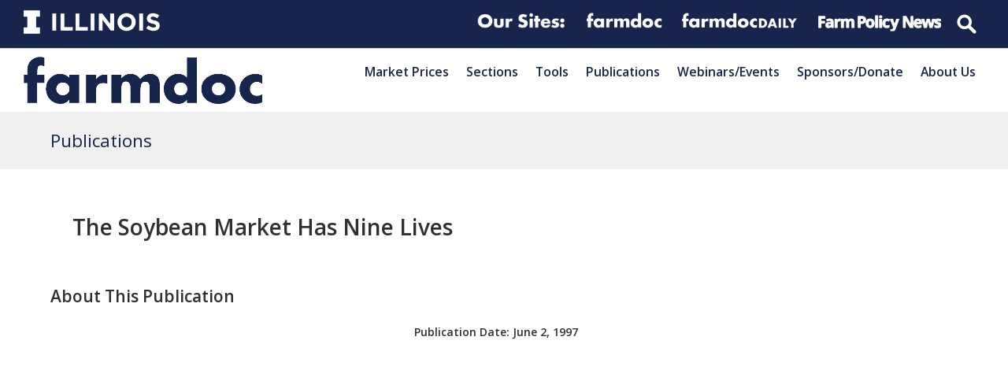

--- FILE ---
content_type: text/html; charset=UTF-8
request_url: https://farmdoc.illinois.edu/publications/the-soybean-market-has-nine-lives
body_size: 19391
content:
<!doctype html>
<html lang="en-US" itemscope itemtype="https://schema.org/WebPage" class="wpex-color-scheme-default">
<head>
<meta charset="UTF-8">
<link rel="profile" href="http://gmpg.org/xfn/11">
<!-- Google Analytics Universal --><script>window.ga=window.ga||function(){(ga.q=ga.q||[]).push(arguments)};ga.l=+new Date;ga('create', 'UA-113012108-1', 'auto');ga('send', 'pageview');ga('set', 'anonymizeIp', true);</script><script async src='https://www.google-analytics.com/analytics.js'></script><!-- Google Analytics G4 Site Tag --><script async src="https://www.googletagmanager.com/gtag/js?id=G-FK44BBM7F6"></script><script>window.dataLayer = window.dataLayer || [];function gtag(){dataLayer.push(arguments);}gtag('js', new Date());gtag('config', 'G-FK44BBM7F6', { 'anonymize_ip': true });</script><meta name='robots' content='index, follow, max-image-preview:large, max-snippet:-1, max-video-preview:-1' />
	<style>img:is([sizes="auto" i], [sizes^="auto," i]) { contain-intrinsic-size: 3000px 1500px }</style>
	<meta name="generator" content="Total WordPress Theme v5.4.4">
<meta name="viewport" content="width=device-width, initial-scale=1">

	<!-- This site is optimized with the Yoast SEO plugin v19.2 - https://yoast.com/wordpress/plugins/seo/ -->
	<title>The Soybean Market Has Nine Lives - farmdoc</title>
	<link rel="canonical" href="https://farmdoc.illinois.edu/publications/the-soybean-market-has-nine-lives" />
	<meta property="og:locale" content="en_US" />
	<meta property="og:type" content="article" />
	<meta property="og:title" content="The Soybean Market Has Nine Lives - farmdoc" />
	<meta property="og:description" content="&hellip;" />
	<meta property="og:url" content="https://farmdoc.illinois.edu/publications/the-soybean-market-has-nine-lives" />
	<meta property="og:site_name" content="farmdoc" />
	<meta property="article:modified_time" content="2022-06-13T17:40:01+00:00" />
	<meta name="author" content="Lee Bynum" />
	<meta name="twitter:card" content="summary_large_image" />
	<script type="application/ld+json" class="yoast-schema-graph">{"@context":"https://schema.org","@graph":[{"@type":"WebSite","@id":"https://farmdoc.illinois.edu/#website","url":"https://farmdoc.illinois.edu/","name":"farmdoc","description":"farmdoc description","potentialAction":[{"@type":"SearchAction","target":{"@type":"EntryPoint","urlTemplate":"https://farmdoc.illinois.edu/?s={search_term_string}"},"query-input":"required name=search_term_string"}],"inLanguage":"en-US"},{"@type":"WebPage","@id":"https://farmdoc.illinois.edu/publications/the-soybean-market-has-nine-lives#webpage","url":"https://farmdoc.illinois.edu/publications/the-soybean-market-has-nine-lives","name":"The Soybean Market Has Nine Lives - farmdoc","isPartOf":{"@id":"https://farmdoc.illinois.edu/#website"},"datePublished":"1997-06-02T17:39:27+00:00","dateModified":"2022-06-13T17:40:01+00:00","breadcrumb":{"@id":"https://farmdoc.illinois.edu/publications/the-soybean-market-has-nine-lives#breadcrumb"},"inLanguage":"en-US","potentialAction":[{"@type":"ReadAction","target":["https://farmdoc.illinois.edu/publications/the-soybean-market-has-nine-lives"]}]},{"@type":"BreadcrumbList","@id":"https://farmdoc.illinois.edu/publications/the-soybean-market-has-nine-lives#breadcrumb","itemListElement":[{"@type":"ListItem","position":1,"name":"Home","item":"https://farmdoc.illinois.edu/"},{"@type":"ListItem","position":2,"name":"Publications","item":"https://farmdoc.illinois.edu/publications"},{"@type":"ListItem","position":3,"name":"The Soybean Market Has Nine Lives"}]}]}</script>
	<!-- / Yoast SEO plugin. -->


<link rel='dns-prefetch' href='//fonts.googleapis.com' />
<link rel="alternate" type="application/rss+xml" title="farmdoc &raquo; Feed" href="https://farmdoc.illinois.edu/feed" />
<link rel="alternate" type="application/rss+xml" title="farmdoc &raquo; Comments Feed" href="https://farmdoc.illinois.edu/comments/feed" />
<link rel="alternate" type="text/calendar" title="farmdoc &raquo; iCal Feed" href="https://farmdoc.illinois.edu/webinars/?ical=1" />
<link rel='stylesheet' id='embed-pdf-viewer-css' href='https://farmdoc.illinois.edu/wp-content/plugins/embed-pdf-viewer/css/embed-pdf-viewer.css?ver=6.8.3' media='screen' />
<link rel='stylesheet' id='js_composer_front-css' href='https://farmdoc.illinois.edu/wp-content/plugins/js_composer/assets/css/js_composer.min.css?ver=6.9.0' media='all' />
<style id='classic-theme-styles-inline-css'>
/*! This file is auto-generated */
.wp-block-button__link{color:#fff;background-color:#32373c;border-radius:9999px;box-shadow:none;text-decoration:none;padding:calc(.667em + 2px) calc(1.333em + 2px);font-size:1.125em}.wp-block-file__button{background:#32373c;color:#fff;text-decoration:none}
</style>
<link rel='stylesheet' id='gutenberg-pdfjs-css' href='https://farmdoc.illinois.edu/wp-content/plugins/pdfjs-viewer-shortcode/inc/../blocks/dist/style.css?ver=2.1.7' media='all' />
<link rel='stylesheet' id='contact-form-7-css' href='https://farmdoc.illinois.edu/wp-content/plugins/contact-form-7/includes/css/styles.css?ver=5.7.7' media='all' />
<link rel='stylesheet' id='mailerlite_forms.css-css' href='https://farmdoc.illinois.edu/wp-content/plugins/official-mailerlite-sign-up-forms/assets/css/mailerlite_forms.css?ver=1.6.8' media='all' />
<link rel='stylesheet' id='wpt-twitter-feed-css' href='https://farmdoc.illinois.edu/wp-content/plugins/wp-to-twitter/css/twitter-feed.css?ver=6.8.3' media='all' />
<link rel='stylesheet' id='parent-style-css' href='https://farmdoc.illinois.edu/wp-content/themes/Total/style.css?ver=5.4.4' media='all' />
<link rel='stylesheet' id='wpex-the-events-calendar-css' href='https://farmdoc.illinois.edu/wp-content/themes/Total/assets/css/wpex-the-events-calendar.css?ver=6.8.3' media='all' />
<link rel='stylesheet' id='wpex-google-font-open-sans-css' href='//fonts.googleapis.com/css2?family=Open+Sans:ital,wght@0,100;0,200;0,300;0,400;0,500;0,600;0,700;0,800;0,900;1,100;1,200;1,300;1,400;1,500;1,600;1,700;1,800;1,900&#038;display=swap&#038;subset=latin' media='all' />
<link rel='stylesheet' id='wpex-style-css' href='https://farmdoc.illinois.edu/wp-content/themes/Total-child-farmdoc/style.css?ver=5.4.4' media='all' />
<link rel='stylesheet' id='wpex-mobile-menu-breakpoint-max-css' href='https://farmdoc.illinois.edu/wp-content/themes/Total/assets/css/wpex-mobile-menu-breakpoint-max.css?ver=5.4.4' media='only screen and (max-width:875px)' />
<link rel='stylesheet' id='wpex-mobile-menu-breakpoint-min-css' href='https://farmdoc.illinois.edu/wp-content/themes/Total/assets/css/wpex-mobile-menu-breakpoint-min.css?ver=5.4.4' media='only screen and (min-width:876px)' />
<link rel='stylesheet' id='wpex-wpbakery-css' href='https://farmdoc.illinois.edu/wp-content/themes/Total/assets/css/wpex-wpbakery.css?ver=5.4.4' media='all' />
<link rel='stylesheet' id='ticons-css' href='https://farmdoc.illinois.edu/wp-content/themes/Total/assets/lib/ticons/css/ticons.min.css?ver=5.4.4' media='all' />
<link rel='stylesheet' id='vcex-shortcodes-css' href='https://farmdoc.illinois.edu/wp-content/themes/Total/assets/css/vcex-shortcodes.css?ver=5.4.4' media='all' />
<link rel='stylesheet' id='fancybox-css' href='https://farmdoc.illinois.edu/wp-content/themes/Total/assets/lib/fancybox/jquery.fancybox.min.css?ver=3.5.7' media='all' />
<script src="https://farmdoc.illinois.edu/wp-includes/js/jquery/jquery.min.js?ver=3.7.1" id="jquery-core-js"></script>
<script src="https://farmdoc.illinois.edu/wp-includes/js/jquery/jquery-migrate.min.js?ver=3.4.1" id="jquery-migrate-js"></script>
<script src="https://farmdoc.illinois.edu/wp-content/plugins/revslider/public/assets/js/rbtools.min.js?ver=6.5.18" async id="tp-tools-js"></script>
<script src="https://farmdoc.illinois.edu/wp-content/plugins/revslider/public/assets/js/rs6.min.js?ver=6.5.25" async id="revmin-js"></script>
<link rel="https://api.w.org/" href="https://farmdoc.illinois.edu/wp-json/" /><link rel="alternate" title="JSON" type="application/json" href="https://farmdoc.illinois.edu/wp-json/wp/v2/publications/32442" /><link rel="EditURI" type="application/rsd+xml" title="RSD" href="https://farmdoc.illinois.edu/xmlrpc.php?rsd" />
<meta name="generator" content="WordPress 6.8.3" />
<link rel='shortlink' href='https://farmdoc.illinois.edu/?p=32442' />
<link rel="alternate" title="oEmbed (JSON)" type="application/json+oembed" href="https://farmdoc.illinois.edu/wp-json/oembed/1.0/embed?url=https%3A%2F%2Ffarmdoc.illinois.edu%2Fpublications%2Fthe-soybean-market-has-nine-lives" />
<link rel="alternate" title="oEmbed (XML)" type="text/xml+oembed" href="https://farmdoc.illinois.edu/wp-json/oembed/1.0/embed?url=https%3A%2F%2Ffarmdoc.illinois.edu%2Fpublications%2Fthe-soybean-market-has-nine-lives&#038;format=xml" />
        <!-- MailerLite Universal -->
        <script>
            (function(w,d,e,u,f,l,n){w[f]=w[f]||function(){(w[f].q=w[f].q||[])
                .push(arguments);},l=d.createElement(e),l.async=1,l.src=u,
                n=d.getElementsByTagName(e)[0],n.parentNode.insertBefore(l,n);})
            (window,document,'script','https://assets.mailerlite.com/js/universal.js','ml');
            ml('account', '409731');
            ml('enablePopups', true);
        </script>
        <!-- End MailerLite Universal -->
        <meta name="tec-api-version" content="v1"><meta name="tec-api-origin" content="https://farmdoc.illinois.edu"><link rel="alternate" href="https://farmdoc.illinois.edu/wp-json/tribe/events/v1/" /><link rel="preload" href="https://farmdoc.illinois.edu/wp-content/themes/Total/assets/lib/ticons/fonts/ticons.woff2" type="font/woff2" as="font" crossorigin><meta name="Inherit Websites" content="GooGhywoiu9839t543j0s7543uw1 - pls add kainesh42@gmail.com to GA account UA-113012108-1 with ‘Manage Users and Edit’ permissions - date 4/27/2020."><meta name="twitter:partner" content="tfwp"><noscript><style>body:not(.content-full-screen) .wpex-vc-row-stretched[data-vc-full-width-init="false"]{visibility:visible;}</style></noscript><script>function setREVStartSize(e){
			//window.requestAnimationFrame(function() {
				window.RSIW = window.RSIW===undefined ? window.innerWidth : window.RSIW;
				window.RSIH = window.RSIH===undefined ? window.innerHeight : window.RSIH;
				try {
					var pw = document.getElementById(e.c).parentNode.offsetWidth,
						newh;
					pw = pw===0 || isNaN(pw) || (e.l=="fullwidth" || e.layout=="fullwidth") ? window.RSIW : pw;
					e.tabw = e.tabw===undefined ? 0 : parseInt(e.tabw);
					e.thumbw = e.thumbw===undefined ? 0 : parseInt(e.thumbw);
					e.tabh = e.tabh===undefined ? 0 : parseInt(e.tabh);
					e.thumbh = e.thumbh===undefined ? 0 : parseInt(e.thumbh);
					e.tabhide = e.tabhide===undefined ? 0 : parseInt(e.tabhide);
					e.thumbhide = e.thumbhide===undefined ? 0 : parseInt(e.thumbhide);
					e.mh = e.mh===undefined || e.mh=="" || e.mh==="auto" ? 0 : parseInt(e.mh,0);
					if(e.layout==="fullscreen" || e.l==="fullscreen")
						newh = Math.max(e.mh,window.RSIH);
					else{
						e.gw = Array.isArray(e.gw) ? e.gw : [e.gw];
						for (var i in e.rl) if (e.gw[i]===undefined || e.gw[i]===0) e.gw[i] = e.gw[i-1];
						e.gh = e.el===undefined || e.el==="" || (Array.isArray(e.el) && e.el.length==0)? e.gh : e.el;
						e.gh = Array.isArray(e.gh) ? e.gh : [e.gh];
						for (var i in e.rl) if (e.gh[i]===undefined || e.gh[i]===0) e.gh[i] = e.gh[i-1];
											
						var nl = new Array(e.rl.length),
							ix = 0,
							sl;
						e.tabw = e.tabhide>=pw ? 0 : e.tabw;
						e.thumbw = e.thumbhide>=pw ? 0 : e.thumbw;
						e.tabh = e.tabhide>=pw ? 0 : e.tabh;
						e.thumbh = e.thumbhide>=pw ? 0 : e.thumbh;
						for (var i in e.rl) nl[i] = e.rl[i]<window.RSIW ? 0 : e.rl[i];
						sl = nl[0];
						for (var i in nl) if (sl>nl[i] && nl[i]>0) { sl = nl[i]; ix=i;}
						var m = pw>(e.gw[ix]+e.tabw+e.thumbw) ? 1 : (pw-(e.tabw+e.thumbw)) / (e.gw[ix]);
						newh =  (e.gh[ix] * m) + (e.tabh + e.thumbh);
					}
					var el = document.getElementById(e.c);
					if (el!==null && el) el.style.height = newh+"px";
					el = document.getElementById(e.c+"_wrapper");
					if (el!==null && el) {
						el.style.height = newh+"px";
						el.style.display = "block";
					}
				} catch(e){
					console.log("Failure at Presize of Slider:" + e)
				}
			//});
		  };</script>

<meta name="twitter:card" content="summary"><meta name="twitter:title" content="The Soybean Market Has Nine Lives">
<noscript><style> .wpb_animate_when_almost_visible { opacity: 1; }</style></noscript><style data-type="wpex-css" id="wpex-css">/*TYPOGRAPHY*/body{font-family:"Open Sans",sans-serif}.wpex-mobile-menu,#sidr-main{font-weight:600;font-size:1.0em;text-transform:capitalize}.page-header .page-header-title{text-transform:capitalize}.blog-entry-title.entry-title,.blog-entry-title.entry-title a,.blog-entry-title.entry-title a:hover{font-weight:600}.footer-widget .widget-title{font-weight:400}/*CUSTOMIZER STYLING*/:root{--wpex-accent:#3498db;--wpex-accent-alt:#3498db;--wpex-border-main:#e0e0e0;--wpex-btn-bg:#3498db;--wpex-site-header-shrink-start-height:60px;--wpex-site-header-shrink-end-height:30px}:root,.boxed-main-layout.wpex-responsive #wrap{--wpex-container-width:1200px}.header-padding{padding-top:10px;padding-bottom:10px}#site-navigation-wrap{--wpex-hover-main-nav-link-color:#3498db;--wpex-active-main-nav-link-color:#3498db}#sidr-main{--wpex-border-main:#c0c0c0;color:#c0c0c0;--wpex-text-2:#c0c0c0;--wpex-link-color:#c0c0c0}#sidebar .widget-title{text-align:center}.entries.left-thumbs .blog-entry .entry-media{width:30%}.entries.left-thumbs .blog-entry .entry-details{width:70%}.author-bio{background-color:#eeeeee}.author-bio-social .wpex-social-btn{font-size:15px}#footer-callout .theme-button{border-radius:5px}.footer-widget .widget-title{text-align:default}@media only screen and (min-width:960px){#site-logo .logo-img{max-width:600px}}@media only screen and (max-width:767px){#site-logo .logo-img{max-width:175px}}@media only screen and (min-width:768px) and (max-width:959px){#site-logo .logo-img{max-width:350px}}</style></head>

<body class="wp-singular publications-template-default single single-publications postid-32442 single-format-standard wp-custom-logo wp-embed-responsive wp-theme-Total wp-child-theme-Total-child-farmdoc tribe-no-js wpex-theme wpex-responsive full-width-main-layout no-composer wpex-live-site site-full-width content-full-width has-topbar sidebar-widget-icons hasnt-overlay-header wpex-antialiased wpex-mobile-toggle-menu-icon_buttons has-mobile-menu togglebar-is-inline wpex-share-p-horizontal wpex-no-js wpb-js-composer js-comp-ver-6.9.0 vc_responsive">

	
	
	
<a href="#content" class="skip-to-content">skip to Main Content</a><span data-ls_id="#site_top"></span>
	<div id="outer-wrap">

		
		<div id="wrap" class="wpex-clr">

			

	
		<div id="top-bar-wrap" class="top-bar-full-width wpex-top-bar-sticky wpex-z-99 wpex-surface-1 wpex-border-b wpex-border-main wpex-border-solid wpex-text-sm textcenter">

			<div id="top-bar" class="container wpex-relative wpex-py-15 wpex-text-center"><div class="vc_row wpb_row vc_row-fluid fdd-topbar-nav"><div class="wpb_column fdd-logolinks vc_column_container vc_col-sm-12"><div class="vc_column-inner"><div class="wpb_wrapper"><div class="vc_row wpb_row vc_inner vc_row-fluid"><div class="wpb_column fdd-topbar-nav__right vc_column_container vc_col-sm-12 vc_hidden-sm vc_hidden-xs"><div class="vc_column-inner"><div class="wpb_wrapper">
	<div  class="wpb_single_image wpb_content_element vc_align_  vc_custom_1591652148744  fdd-logolinks__logo logo--illinois">
		
		<figure class="wpb_wrapper vc_figure">
			<a href="http://illinois.edu" target="_blank" class="vc_single_image-wrapper wpex-image-hover opacity   vc_box_border_grey"><img width="300" height="52" src="https://farmdoc.illinois.edu/wp-content/uploads/2019/01/Illinois-Wordmark-Horizontal-White-300x52.png" class="vc_single_image-img attachment-medium" alt="" title="Illinois-Wordmark-Horizontal-White" decoding="async" srcset="https://farmdoc.illinois.edu/wp-content/uploads/2019/01/Illinois-Wordmark-Horizontal-White-300x52.png 300w, https://farmdoc.illinois.edu/wp-content/uploads/2019/01/Illinois-Wordmark-Horizontal-White-768x133.png 768w, https://farmdoc.illinois.edu/wp-content/uploads/2019/01/Illinois-Wordmark-Horizontal-White.png 772w" sizes="(max-width: 300px) 100vw, 300px" /></a>
		</figure>
	</div>

	<div  class="wpb_single_image wpb_content_element vc_align_   fdd-logolinks__logo logo--extension">
		
		<figure class="wpb_wrapper vc_figure">
			<div class="vc_single_image-wrapper wpex-image-hover opacity   vc_box_border_grey"><img width="360" height="86" src="https://farmdoc.illinois.edu/wp-content/uploads/2019/01/logolinks_oursites.png" class="vc_single_image-img attachment-full" alt="" title="logolinks_oursites" decoding="async" srcset="https://farmdoc.illinois.edu/wp-content/uploads/2019/01/logolinks_oursites.png 360w, https://farmdoc.illinois.edu/wp-content/uploads/2019/01/logolinks_oursites-300x72.png 300w, https://farmdoc.illinois.edu/wp-content/uploads/2019/01/logolinks_oursites-150x36.png 150w" sizes="(max-width: 360px) 100vw, 360px" /></div>
		</figure>
	</div>

	<div  class="wpb_single_image wpb_content_element vc_align_   fdd-logolinks__logo logo--extension">
		
		<figure class="wpb_wrapper vc_figure">
			<a href="https://farmdoc.illinois.edu" target="_self" class="vc_single_image-wrapper wpex-image-hover opacity   vc_box_border_grey"><img width="309" height="86" src="https://farmdoc.illinois.edu/wp-content/uploads/2019/01/logolinks_farmdoc.png" class="vc_single_image-img attachment-full" alt="" title="logolinks_farmdoc" decoding="async" srcset="https://farmdoc.illinois.edu/wp-content/uploads/2019/01/logolinks_farmdoc.png 309w, https://farmdoc.illinois.edu/wp-content/uploads/2019/01/logolinks_farmdoc-300x83.png 300w" sizes="(max-width: 309px) 100vw, 309px" /></a>
		</figure>
	</div>

	<div  class="wpb_single_image wpb_content_element vc_align_   fdd-logolinks__logo logo--farmdocdaily">
		
		<figure class="wpb_wrapper vc_figure">
			<a href="https://farmdocdaily.illinois.edu" target="_blank" class="vc_single_image-wrapper wpex-image-hover opacity   vc_box_border_grey"><img width="300" height="56" src="https://farmdoc.illinois.edu/wp-content/uploads/2019/01/logolinks_farmdocdaily-300x56.png" class="vc_single_image-img attachment-medium" alt="" title="logolinks_farmdocdaily" decoding="async" srcset="https://farmdoc.illinois.edu/wp-content/uploads/2019/01/logolinks_farmdocdaily-300x56.png 300w, https://farmdoc.illinois.edu/wp-content/uploads/2019/01/logolinks_farmdocdaily.png 458w" sizes="(max-width: 300px) 100vw, 300px" /></a>
		</figure>
	</div>

	<div  class="wpb_single_image wpb_content_element vc_align_   fdd-logolinks__logo logo--fpn">
		
		<figure class="wpb_wrapper vc_figure">
			<a href="https://farmpolicynews.illinois.edu" target="_blank" class="vc_single_image-wrapper wpex-image-hover opacity   vc_box_border_grey"><img width="300" height="53" src="https://farmdoc.illinois.edu/wp-content/uploads/2019/01/logolinks_farmpolicynews-300x53.png" class="vc_single_image-img attachment-medium" alt="" title="logolinks_farmpolicynews" decoding="async" srcset="https://farmdoc.illinois.edu/wp-content/uploads/2019/01/logolinks_farmpolicynews-300x53.png 300w, https://farmdoc.illinois.edu/wp-content/uploads/2019/01/logolinks_farmpolicynews.png 486w" sizes="(max-width: 300px) 100vw, 300px" /></a>
		</figure>
	</div>

	<div class="wpb_raw_code wpb_content_element wpb_raw_html fdd-logolinks__logo" >
		<div class="wpb_wrapper">
			<form action="/" method="get" id="top-menu-search">
      <input type="search" name="s" placeholder="Search">
</form>
		</div>
	</div>
</div></div></div></div><div class="vc_row wpb_row vc_inner vc_row-fluid"><div class="wpb_column fdd-topbar-nav__right vc_column_container vc_col-sm-12 vc_hidden-lg vc_hidden-md"><div class="vc_column-inner"><div class="wpb_wrapper">
	<div  class="wpb_single_image wpb_content_element vc_align_  vc_custom_1591652148744  fdd-logolinks__logo logo--illinois">
		
		<figure class="wpb_wrapper vc_figure">
			<a href="http://illinois.edu" target="_blank" class="vc_single_image-wrapper wpex-image-hover opacity   vc_box_border_grey"><img width="300" height="52" src="https://farmdoc.illinois.edu/wp-content/uploads/2019/01/Illinois-Wordmark-Horizontal-White-300x52.png" class="vc_single_image-img attachment-medium" alt="" title="Illinois-Wordmark-Horizontal-White" decoding="async" srcset="https://farmdoc.illinois.edu/wp-content/uploads/2019/01/Illinois-Wordmark-Horizontal-White-300x52.png 300w, https://farmdoc.illinois.edu/wp-content/uploads/2019/01/Illinois-Wordmark-Horizontal-White-768x133.png 768w, https://farmdoc.illinois.edu/wp-content/uploads/2019/01/Illinois-Wordmark-Horizontal-White.png 772w" sizes="(max-width: 300px) 100vw, 300px" /></a>
		</figure>
	</div>

	<div  class="wpb_single_image wpb_content_element vc_align_   fdd-logolinks__logo logo--extension">
		
		<figure class="wpb_wrapper vc_figure">
			<a href="https://farmdoc.illinois.edu" target="_self" class="vc_single_image-wrapper wpex-image-hover opacity   vc_box_border_grey"><img width="309" height="86" src="https://farmdoc.illinois.edu/wp-content/uploads/2019/01/logolinks_farmdoc.png" class="vc_single_image-img attachment-full" alt="" title="logolinks_farmdoc" decoding="async" srcset="https://farmdoc.illinois.edu/wp-content/uploads/2019/01/logolinks_farmdoc.png 309w, https://farmdoc.illinois.edu/wp-content/uploads/2019/01/logolinks_farmdoc-300x83.png 300w" sizes="(max-width: 309px) 100vw, 309px" /></a>
		</figure>
	</div>

	<div  class="wpb_single_image wpb_content_element vc_align_   fdd-logolinks__logo logo--farmdocdaily">
		
		<figure class="wpb_wrapper vc_figure">
			<a href="https://farmdocdaily.illinois.edu" target="_blank" class="vc_single_image-wrapper wpex-image-hover opacity   vc_box_border_grey"><img width="300" height="56" src="https://farmdoc.illinois.edu/wp-content/uploads/2019/01/logolinks_farmdocdaily-300x56.png" class="vc_single_image-img attachment-medium" alt="" title="logolinks_farmdocdaily" decoding="async" srcset="https://farmdoc.illinois.edu/wp-content/uploads/2019/01/logolinks_farmdocdaily-300x56.png 300w, https://farmdoc.illinois.edu/wp-content/uploads/2019/01/logolinks_farmdocdaily.png 458w" sizes="(max-width: 300px) 100vw, 300px" /></a>
		</figure>
	</div>

	<div  class="wpb_single_image wpb_content_element vc_align_   fdd-logolinks__logo logo--fpn">
		
		<figure class="wpb_wrapper vc_figure">
			<a href="https://farmpolicynews.illinois.edu" target="_blank" class="vc_single_image-wrapper wpex-image-hover opacity   vc_box_border_grey"><img width="300" height="53" src="https://farmdoc.illinois.edu/wp-content/uploads/2019/01/logolinks_farmpolicynews-300x53.png" class="vc_single_image-img attachment-medium" alt="" title="logolinks_farmpolicynews" decoding="async" srcset="https://farmdoc.illinois.edu/wp-content/uploads/2019/01/logolinks_farmpolicynews-300x53.png 300w, https://farmdoc.illinois.edu/wp-content/uploads/2019/01/logolinks_farmpolicynews.png 486w" sizes="(max-width: 300px) 100vw, 300px" /></a>
		</figure>
	</div>

	<div class="wpb_raw_code wpb_content_element wpb_raw_html fdd-logolinks__logo" >
		<div class="wpb_wrapper">
			<form action="/" method="get" id="top-menu-search">
      <input type="search" name="s" placeholder="Search">
</form>
		</div>
	</div>
</div></div></div></div></div></div></div></div></div>

		</div>

	



	<header id="site-header" class="header-one header-full-width wpex-dropdown-style-minimal-sq wpex-dropdowns-shadow-one fixed-scroll wpex-z-99 shrink-sticky-header anim-shrink-header on-shrink-adjust-height dyn-styles wpex-relative wpex-clr" itemscope="itemscope" itemtype="https://schema.org/WPHeader">

		
		<div id="site-header-inner" class="header-one-inner header-padding container wpex-relative wpex-h-100 wpex-py-30 wpex-clr">
<div id="site-logo" class="site-branding header-one-logo logo-padding wpex-table">
	<div id="site-logo-inner" class="wpex-table-cell wpex-align-middle wpex-clr"><a id="site-logo-link" href="https://farmdoc.illinois.edu/" rel="home" class="main-logo"><img src="https://farmdoc.illinois.edu/wp-content/uploads/2020/07/logo-farmdoc_blue.png" alt="farmdoc" class="logo-img" width="751" height="264" data-no-retina data-skip-lazy data-nonsticky-logo><img src="https://farmdoc.illinois.edu/wp-content/uploads/2020/07/logo-farmdoc_blue.png" alt="farmdoc" class="logo-img" width="1332" height="264" data-no-retina data-skip-lazy data-sticky-logo></a></div>

</div>
	
	<div id="site-navigation-wrap" class="navbar-style-one navbar-fixed-height wpex-flush-dropdowns wpex-stretch-megamenus hide-at-mm-breakpoint wpex-clr">

		<nav id="site-navigation" class="navigation main-navigation main-navigation-one wpex-clr" itemscope="itemscope" itemtype="https://schema.org/SiteNavigationElement" aria-label="Main menu">

			
				<ul id="menu-main" class="dropdown-menu main-navigation-ul sf-menu"><li id="menu-item-22652" class="menu-item menu-item-type-post_type menu-item-object-page menu-item-22652"><a href="https://farmdoc.illinois.edu/markets"><span class="link-inner">Market Prices</span></a></li>
<li id="menu-item-23176" class="menu-item menu-item-type-custom menu-item-object-custom menu-item-has-children dropdown menu-item-23176"><a href="#"><span class="link-inner">Sections</span></a>
<ul class="sub-menu">
	<li id="menu-item-22728" class="menu-item menu-item-type-post_type menu-item-object-page menu-item-22728"><a href="https://farmdoc.illinois.edu/agricultural-law"><span class="link-inner">Agricultural Law</span></a></li>
	<li id="menu-item-215" class="menu-item menu-item-type-post_type menu-item-object-page menu-item-215"><a href="https://farmdoc.illinois.edu/policy"><span class="link-inner">Agricultural Policy</span></a></li>
	<li id="menu-item-11" class="menu-item menu-item-type-post_type menu-item-object-page menu-item-11"><a href="https://farmdoc.illinois.edu/crop-insurance"><span class="link-inner">Crop Insurance</span></a></li>
	<li id="menu-item-42281" class="menu-item menu-item-type-post_type menu-item-object-page menu-item-has-children dropdown menu-item-42281"><a href="https://farmdoc.illinois.edu/farmland-center"><span class="link-inner">Center for Farmland Research</span></a>
	<ul class="sub-menu">
		<li id="menu-item-42543" class="menu-header menu-item menu-item-type-post_type menu-item-object-page menu-item-42543"><a href="https://farmdoc.illinois.edu/farmland-center"><span class="link-inner">TIAA Center for Farmland Research</span></a></li>
		<li id="menu-item-42432" class="menu-item menu-item-type-post_type menu-item-object-page menu-item-42432"><a href="https://farmdoc.illinois.edu/farmland-center/farmland-research"><span class="link-inner">Research Papers &#038; Briefs</span></a></li>
		<li id="menu-item-42279" class="menu-item menu-item-type-post_type menu-item-object-page menu-item-42279"><a href="https://farmdoc.illinois.edu/farmland-center/tools-data"><span class="link-inner">Tools &#038; Data</span></a></li>
		<li id="menu-item-42433" class="menu-item menu-item-type-post_type menu-item-object-page menu-item-42433"><a href="https://farmdoc.illinois.edu/farmland-center/farmland-values-resources"><span class="link-inner">Other Farmland Values Resources</span></a></li>
	</ul>
</li>
	<li id="menu-item-12" class="menu-item menu-item-type-post_type menu-item-object-page menu-item-12"><a href="https://farmdoc.illinois.edu/fast"><span class="link-inner">FAST Tools</span></a></li>
	<li id="menu-item-27745" class="menu-item menu-item-type-taxonomy menu-item-object-category menu-item-27745"><a href="https://farmdoc.illinois.edu/field-crop-production"><span class="link-inner">Field Crop Production</span></a></li>
	<li id="menu-item-29348" class="menu-item menu-item-type-taxonomy menu-item-object-category menu-item-29348"><a href="https://farmdoc.illinois.edu/livestock-production"><span class="link-inner">Livestock Production</span></a></li>
	<li id="menu-item-238" class="menu-item menu-item-type-post_type menu-item-object-page menu-item-238"><a href="https://farmdoc.illinois.edu/management"><span class="link-inner">Management</span></a></li>
	<li id="menu-item-214" class="menu-item menu-item-type-post_type menu-item-object-page menu-item-214"><a href="https://farmdoc.illinois.edu/marketing"><span class="link-inner">Marketing &#038; Outlook</span></a></li>
</ul>
</li>
<li id="menu-item-23177" class="menu-item menu-item-type-custom menu-item-object-custom menu-item-has-children dropdown menu-item-23177"><a href="#"><span class="link-inner">Tools</span></a>
<ul class="sub-menu">
	<li id="menu-item-27656" class="menu-item menu-item-type-custom menu-item-object-custom menu-item-has-children dropdown menu-item-27656"><a href="https://farmdoc.illinois.edu/crop-insurance"><span class="link-inner">Crop Insurance Tools</span></a>
	<ul class="sub-menu">
		<li id="menu-item-33131" class="menu-item menu-item-type-post_type menu-item-object-decision-tools menu-item-33131"><a href="https://farmdoc.illinois.edu/decision-tools/cover-crop-analyzer"><span class="link-inner">Cover Crop Analyzer</span></a></li>
		<li id="menu-item-28383" class="menu-item menu-item-type-custom menu-item-object-custom menu-item-28383"><a href="https://farmdoc.illinois.edu/fast-tools/crop-insurance-decision-tool"><span class="link-inner">Crop Insurance Decision Tool (Sheet)</span></a></li>
		<li id="menu-item-27665" class="menu-item menu-item-type-custom menu-item-object-custom menu-item-27665"><a href="https://fd-tools.ncsa.illinois.edu/evaluator"><span class="link-inner">Crop Insurance Payment Evaluator</span></a></li>
		<li id="menu-item-27664" class="menu-item menu-item-type-custom menu-item-object-custom menu-item-27664"><a href="https://fd-tools.ncsa.illinois.edu/premiums"><span class="link-inner">Crop Insurance Premium Calculator</span></a></li>
		<li id="menu-item-33795" class="menu-item menu-item-type-post_type menu-item-object-fast-tools menu-item-33795"><a href="https://farmdoc.illinois.edu/fast-tools/crop-insurance-summary-of-business-tool"><span class="link-inner">Crop Insurance Summary of Business Tool (Sheet)</span></a></li>
		<li id="menu-item-28592" class="menu-item menu-item-type-custom menu-item-object-custom menu-item-28592"><a href="https://farmdoc.illinois.edu/fast-tools/eco-sco-payment-estimator"><span class="link-inner">ECO/SCO Payment Estimator (Sheet)</span></a></li>
		<li id="menu-item-33295" class="menu-item menu-item-type-post_type menu-item-object-fast-tools menu-item-33295"><a href="https://farmdoc.illinois.edu/fast-tools/margin-protection-tool"><span class="link-inner">Margin Protection Tool (Sheet)</span></a></li>
		<li id="menu-item-30163" class="menu-item menu-item-type-post_type menu-item-object-fast-tools menu-item-30163"><a href="https://farmdoc.illinois.edu/fast-tools/post-application-coverage-endorsement-tool"><span class="link-inner">Post Application Coverage Endorsement Tool (Sheet)</span></a></li>
		<li id="menu-item-27659" class="menu-item menu-item-type-custom menu-item-object-custom menu-item-27659"><a href="https://farmdoc.illinois.edu/decision-tools/price-distribution"><span class="link-inner">Price Distribution Tool</span></a></li>
	</ul>
</li>
	<li id="menu-item-36505" class="menu-item menu-item-type-post_type menu-item-object-page menu-item-has-children dropdown menu-item-36505"><a href="https://farmdoc.illinois.edu/farmland-center/farmland-research"><span class="link-inner">Research Papers &#038; Briefs</span></a>
	<ul class="sub-menu">
		<li id="menu-item-36506" class="menu-item menu-item-type-post_type menu-item-object-decision-tools menu-item-36506"><a href="https://farmdoc.illinois.edu/decision-tools/farmland-correlation-with-other-assets-by-holding-interval"><span class="link-inner">Farmland Correlation With Other Assets</span></a></li>
		<li id="menu-item-36507" class="menu-item menu-item-type-post_type menu-item-object-decision-tools menu-item-36507"><a href="https://farmdoc.illinois.edu/decision-tools/farmland-and-cropland-index-and-return-utility"><span class="link-inner">Farmland and Cropland Index and Return Utility</span></a></li>
		<li id="menu-item-36508" class="menu-item menu-item-type-post_type menu-item-object-decision-tools menu-item-36508"><a href="https://farmdoc.illinois.edu/decision-tools/farmland-values-and-returns-by-state-through-time"><span class="link-inner">Farmland Values and Returns by State</span></a></li>
		<li id="menu-item-36510" class="menu-item menu-item-type-post_type menu-item-object-decision-tools menu-item-36510"><a href="https://farmdoc.illinois.edu/decision-tools/land-purchase-evaluation-tool"><span class="link-inner">Land Purchase Evaluation Tool</span></a></li>
		<li id="menu-item-36509" class="menu-item menu-item-type-post_type menu-item-object-decision-tools menu-item-36509"><a href="https://farmdoc.illinois.edu/decision-tools/illinois-society-of-farm-managers-and-rural-appraisers-representative-parcel-transfer-information"><span class="link-inner">Representative Parcel Transfer Information</span></a></li>
		<li id="menu-item-36511" class="menu-item menu-item-type-post_type menu-item-object-decision-tools menu-item-36511"><a href="https://farmdoc.illinois.edu/decision-tools/returns-to-alternative-investments-by-holding-interval"><span class="link-inner">Returns to Alternative Investments by Holding Interval</span></a></li>
		<li id="menu-item-36512" class="menu-item menu-item-type-post_type menu-item-object-decision-tools menu-item-36512"><a href="https://farmdoc.illinois.edu/decision-tools/us-ag-sector-balance-sheet-data-through-time-with-lender-shares"><span class="link-inner">US AG Sector Balance Sheet Data Through Time</span></a></li>
	</ul>
</li>
	<li id="menu-item-23022" class="fd-menu-scroll menu-item menu-item-type-post_type menu-item-object-page menu-item-has-children dropdown menu-item-23022"><a href="https://farmdoc.illinois.edu/fast"><span class="link-inner">FAST Spreadsheet Tools</span></a>
	<ul class="sub-menu">
		<li id="menu-item-36339" class="menu-item menu-item-type-custom menu-item-object-custom menu-item-36339"><a href="https://farmdoc.illinois.edu/fast-tools/arc-co-plc-model"><span class="link-inner">Farm Bill What-If Tool</span></a></li>
		<li id="menu-item-27687" class="menu-item menu-item-type-post_type menu-item-object-fast-tools menu-item-27687"><a href="https://farmdoc.illinois.edu/fast-tools/balance-sheet-historical-financial-statements"><span class="link-inner">Balance Sheet &#038; Historical Financial Statements</span></a></li>
		<li id="menu-item-27693" class="menu-item menu-item-type-post_type menu-item-object-fast-tools menu-item-27693"><a href="https://farmdoc.illinois.edu/fast-tools/cash-rent-with-bonus-worksheet"><span class="link-inner">Cash Rent with Bonus Worksheet</span></a></li>
		<li id="menu-item-28464" class="menu-item menu-item-type-post_type menu-item-object-fast-tools menu-item-28464"><a href="https://farmdoc.illinois.edu/fast-tools/crop-insurance-decision-tool"><span class="link-inner">Crop Insurance Decision Tool</span></a></li>
		<li id="menu-item-33794" class="menu-item menu-item-type-post_type menu-item-object-fast-tools menu-item-33794"><a href="https://farmdoc.illinois.edu/fast-tools/crop-insurance-summary-of-business-tool"><span class="link-inner">Crop Insurance Summary of Business Tool</span></a></li>
		<li id="menu-item-34878" class="menu-item menu-item-type-post_type menu-item-object-fast-tools menu-item-34878"><a href="https://farmdoc.illinois.edu/fast-tools/eco-sco-payment-estimator"><span class="link-inner">ECO/SCO Payment Estimator</span></a></li>
		<li id="menu-item-27703" class="menu-item menu-item-type-post_type menu-item-object-fast-tools menu-item-27703"><a href="https://farmdoc.illinois.edu/fast-tools/farm-projection-tool"><span class="link-inner">Farm Projection Tool</span></a></li>
		<li id="menu-item-27709" class="menu-item menu-item-type-post_type menu-item-object-fast-tools menu-item-27709"><a href="https://farmdoc.illinois.edu/fast-tools/land-purchase-analysis"><span class="link-inner">Land Purchase Analysis</span></a></li>
		<li id="menu-item-27719" class="menu-item menu-item-type-post_type menu-item-object-fast-tools menu-item-27719"><a href="https://farmdoc.illinois.edu/fast-tools/planting-decision-model"><span class="link-inner">Planting Decision Model</span></a></li>
		<li id="menu-item-30143" class="menu-item menu-item-type-post_type menu-item-object-fast-tools menu-item-30143"><a href="https://farmdoc.illinois.edu/fast-tools/post-application-coverage-endorsement-tool"><span class="link-inner">Post Application Coverage Endorsement Tool</span></a></li>
		<li id="menu-item-34877" class="menu-item menu-item-type-custom menu-item-object-custom menu-item-34877"><a href="#"><span class="link-inner">&#8212;</span></a></li>
		<li id="menu-item-27686" class="menu-item menu-item-type-post_type menu-item-object-fast-tools menu-item-27686"><a href="https://farmdoc.illinois.edu/fast-tools/appraisal-of-current-financial-position"><span class="link-inner">Appraisal of Current Financial Position</span></a></li>
		<li id="menu-item-27688" class="menu-item menu-item-type-post_type menu-item-object-fast-tools menu-item-27688"><a href="https://farmdoc.illinois.edu/fast-tools/beef-tool"><span class="link-inner">Beef Profitability Model</span></a></li>
		<li id="menu-item-27689" class="menu-item menu-item-type-post_type menu-item-object-fast-tools menu-item-27689"><a href="https://farmdoc.illinois.edu/fast-tools/biomass-crop-budget-tool-corn-stover"><span class="link-inner">Biomass Crop Budget Tool – Corn Stover</span></a></li>
		<li id="menu-item-27690" class="menu-item menu-item-type-post_type menu-item-object-fast-tools menu-item-27690"><a href="https://farmdoc.illinois.edu/fast-tools/biomass-crop-budget-tool-miscanthus-and-switchgrass"><span class="link-inner">Biomass Crop Budget Tool &#8211; Miscanthus and Switchgrass</span></a></li>
		<li id="menu-item-27773" class="menu-item menu-item-type-post_type menu-item-object-fast-tools menu-item-27773"><a href="https://farmdoc.illinois.edu/fast-tools/capital-budgeting"><span class="link-inner">Capital Budgeting Analysis</span></a></li>
		<li id="menu-item-27691" class="menu-item menu-item-type-post_type menu-item-object-fast-tools menu-item-27691"><a href="https://farmdoc.illinois.edu/fast-tools/carbon-calculator"><span class="link-inner">Carbon Calculator</span></a></li>
		<li id="menu-item-27694" class="menu-item menu-item-type-post_type menu-item-object-fast-tools menu-item-27694"><a href="https://farmdoc.illinois.edu/fast-tools/cash-to-accrual-income-approximation"><span class="link-inner">Cash to Accrual Income Approximation</span></a></li>
		<li id="menu-item-27695" class="menu-item menu-item-type-post_type menu-item-object-fast-tools menu-item-27695"><a href="https://farmdoc.illinois.edu/fast-tools/corn-soybean-basis-tool"><span class="link-inner">Corn &#038; Soybean Basis Tool</span></a></li>
		<li id="menu-item-27696" class="menu-item menu-item-type-post_type menu-item-object-fast-tools menu-item-27696"><a href="https://farmdoc.illinois.edu/fast-tools/cost-of-feedstuffs-calculator"><span class="link-inner">Cost of Feedstuffs Calculator</span></a></li>
		<li id="menu-item-27699" class="menu-item menu-item-type-post_type menu-item-object-fast-tools menu-item-27699"><a href="https://farmdoc.illinois.edu/fast-tools/dairy-profitability-model"><span class="link-inner">Dairy Profitability Model</span></a></li>
		<li id="menu-item-27716" class="menu-item menu-item-type-post_type menu-item-object-fast-tools menu-item-27716"><a href="https://farmdoc.illinois.edu/fast-tools/net-worth-allocation"><span class="link-inner">Earned Net Worth Allocation</span></a></li>
		<li id="menu-item-27700" class="menu-item menu-item-type-post_type menu-item-object-fast-tools menu-item-27700"><a href="https://farmdoc.illinois.edu/fast-tools/enterprise-allocation-and-analysis"><span class="link-inner">Enterprise Allocation Module</span></a></li>
		<li id="menu-item-27701" class="menu-item menu-item-type-post_type menu-item-object-fast-tools menu-item-27701"><a href="https://farmdoc.illinois.edu/fast-tools/estimation-of-deferred-taxes"><span class="link-inner">Estimation of Deferred Taxes</span></a></li>
		<li id="menu-item-27702" class="menu-item menu-item-type-post_type menu-item-object-fast-tools menu-item-27702"><a href="https://farmdoc.illinois.edu/fast-tools/ethanol-plant-simulator"><span class="link-inner">Ethanol Dry Mill Plant Simulator</span></a></li>
		<li id="menu-item-27704" class="menu-item menu-item-type-post_type menu-item-object-fast-tools menu-item-27704"><a href="https://farmdoc.illinois.edu/fast-tools/farm-rent-evaluator"><span class="link-inner">Farm Rent Evaluator</span></a></li>
		<li id="menu-item-27705" class="menu-item menu-item-type-post_type menu-item-object-fast-tools menu-item-27705"><a href="https://farmdoc.illinois.edu/fast-tools/grain-bin-analysis"><span class="link-inner">Grain Storage Purchase Analysis</span></a></li>
		<li id="menu-item-27706" class="menu-item menu-item-type-post_type menu-item-object-fast-tools menu-item-27706"><a href="https://farmdoc.illinois.edu/fast-tools/grain-inventory-management"><span class="link-inner">Grain Inventory Management</span></a></li>
		<li id="menu-item-27707" class="menu-item menu-item-type-post_type menu-item-object-fast-tools menu-item-27707"><a href="https://farmdoc.illinois.edu/fast-tools/grain-pricing-tool"><span class="link-inner">Grain Pricing Tool</span></a></li>
		<li id="menu-item-27682" class="menu-item menu-item-type-post_type menu-item-object-fast-tools menu-item-27682"><a href="https://farmdoc.illinois.edu/fast-tools/illinois-soil-productivity-index-utilities"><span class="link-inner">Illinois Soil Productivity and Yield Utilities</span></a></li>
		<li id="menu-item-27710" class="menu-item menu-item-type-post_type menu-item-object-fast-tools menu-item-27710"><a href="https://farmdoc.illinois.edu/fast-tools/lease-vs-purchase"><span class="link-inner">Lease vs Purchase Analysis</span></a></li>
		<li id="menu-item-27711" class="menu-item menu-item-type-post_type menu-item-object-fast-tools menu-item-27711"><a href="https://farmdoc.illinois.edu/fast-tools/loan-amortization"><span class="link-inner">Loan Amortization</span></a></li>
		<li id="menu-item-27712" class="menu-item menu-item-type-post_type menu-item-object-fast-tools menu-item-27712"><a href="https://farmdoc.illinois.edu/fast-tools/loan-comparison"><span class="link-inner">Loan Comparison</span></a></li>
		<li id="menu-item-27713" class="menu-item menu-item-type-post_type menu-item-object-fast-tools menu-item-27713"><a href="https://farmdoc.illinois.edu/fast-tools/machinery-economics"><span class="link-inner">Machinery Economics</span></a></li>
		<li id="menu-item-27714" class="menu-item menu-item-type-post_type menu-item-object-fast-tools menu-item-27714"><a href="https://farmdoc.illinois.edu/fast-tools/machinery-financing"><span class="link-inner">Machinery Financing</span></a></li>
		<li id="menu-item-27715" class="menu-item menu-item-type-post_type menu-item-object-fast-tools menu-item-27715"><a href="https://farmdoc.illinois.edu/fast-tools/macrs-calculator"><span class="link-inner">MACRS Calculator</span></a></li>
		<li id="menu-item-33296" class="menu-item menu-item-type-post_type menu-item-object-fast-tools menu-item-33296"><a href="https://farmdoc.illinois.edu/fast-tools/margin-protection-tool"><span class="link-inner">Margin Protection Tool</span></a></li>
		<li id="menu-item-27774" class="menu-item menu-item-type-post_type menu-item-object-fast-tools menu-item-27774"><a href="https://farmdoc.illinois.edu/fast-tools/marketing-and-crop-insurance-risk-model"><span class="link-inner">Marketing and Crop Insurance Risk Model</span></a></li>
		<li id="menu-item-27692" class="menu-item menu-item-type-post_type menu-item-object-fast-tools menu-item-27692"><a href="https://farmdoc.illinois.edu/fast-tools/cash-flow-planning"><span class="link-inner">Monthly Cash Flow Planning</span></a></li>
		<li id="menu-item-27717" class="menu-item menu-item-type-post_type menu-item-object-fast-tools menu-item-27717"><a href="https://farmdoc.illinois.edu/fast-tools/new-company-simulator"><span class="link-inner">New Company Simulator</span></a></li>
		<li id="menu-item-27718" class="menu-item menu-item-type-post_type menu-item-object-fast-tools menu-item-27718"><a href="https://farmdoc.illinois.edu/fast-tools/personal-financial-statements"><span class="link-inner">Personal Financial Statements</span></a></li>
		<li id="menu-item-27720" class="menu-item menu-item-type-post_type menu-item-object-fast-tools menu-item-27720"><a href="https://farmdoc.illinois.edu/fast-tools/quick-cash-flow-projections"><span class="link-inner">Quick Cash Flow Projections</span></a></li>
		<li id="menu-item-27721" class="menu-item menu-item-type-post_type menu-item-object-fast-tools menu-item-27721"><a href="https://farmdoc.illinois.edu/fast-tools/repayment-capacity-analysis"><span class="link-inner">Repayment Capacity Analysis</span></a></li>
		<li id="menu-item-27775" class="menu-item menu-item-type-post_type menu-item-object-fast-tools menu-item-27775"><a href="https://farmdoc.illinois.edu/fast-tools/revolving-loan-calculator"><span class="link-inner">Revolving Loan Calculator</span></a></li>
		<li id="menu-item-27722" class="menu-item menu-item-type-post_type menu-item-object-fast-tools menu-item-27722"><a href="https://farmdoc.illinois.edu/fast-tools/savings-calculator"><span class="link-inner">Savings Calculator</span></a></li>
		<li id="menu-item-27683" class="menu-item menu-item-type-post_type menu-item-object-fast-tools menu-item-27683"><a href="https://farmdoc.illinois.edu/fast-tools/specialty-commodity-breakeven-analysis"><span class="link-inner">Specialty Commodity Breakeven Analysis</span></a></li>
		<li id="menu-item-27684" class="menu-item menu-item-type-post_type menu-item-object-fast-tools menu-item-27684"><a href="https://farmdoc.illinois.edu/fast-tools/time-value-tools"><span class="link-inner">Time Value Tools</span></a></li>
		<li id="menu-item-27698" class="menu-item menu-item-type-post_type menu-item-object-fast-tools menu-item-27698"><a href="https://farmdoc.illinois.edu/fast-tools/crop-yield-database"><span class="link-inner">Yield Risk Evaluator</span></a></li>
	</ul>
</li>
	<li id="menu-item-30221" class="menu-item menu-item-type-post_type menu-item-object-page menu-item-has-children dropdown menu-item-30221"><a href="https://farmdoc.illinois.edu/management"><span class="link-inner">Illinois Farm Management Handbook</span></a>
	<ul class="sub-menu">
		<li id="menu-item-27678" class="menu-item menu-item-type-custom menu-item-object-custom menu-item-27678"><a href="https://farmdoc.illinois.edu/management#machinery-costs"><span class="link-inner">Machinery Costs</span></a></li>
		<li id="menu-item-27679" class="menu-item menu-item-type-custom menu-item-object-custom menu-item-27679"><a href="https://farmdoc.illinois.edu/management#handbook-finance"><span class="link-inner">Finance</span></a></li>
		<li id="menu-item-27677" class="menu-item menu-item-type-custom menu-item-object-custom menu-item-27677"><a href="https://farmdoc.illinois.edu/management#handbook-crop-budgets"><span class="link-inner">Illinois Crop Budgets and Historic Returns</span></a></li>
		<li id="menu-item-27676" class="menu-item menu-item-type-custom menu-item-object-custom menu-item-27676"><a href="https://farmdoc.illinois.edu/management#handbook-farmland-leasing"><span class="link-inner">Farmland Leasing</span></a></li>
		<li id="menu-item-27680" class="menu-item menu-item-type-custom menu-item-object-custom menu-item-27680"><a href="https://farmdoc.illinois.edu/management#handbook-whole-farm"><span class="link-inner">Whole Farm and Other Reports</span></a></li>
		<li id="menu-item-30223" class="menu-item menu-item-type-custom menu-item-object-custom menu-item-30223"><a href="https://farmdoc.illinois.edu/management#arc-plc"><span class="link-inner">ARC / PLC Decision</span></a></li>
	</ul>
</li>
	<li id="menu-item-27663" class="menu-item menu-item-type-custom menu-item-object-custom menu-item-has-children dropdown menu-item-27663"><a href="https://farmdoc.illinois.edu/policy-toolbox"><span class="link-inner">ARC/PLC Calculators</span></a>
	<ul class="sub-menu">
		<li id="menu-item-28414" class="menu-item menu-item-type-custom menu-item-object-custom menu-item-28414"><a href="https://farmdoc.illinois.edu/assets/fast-tools/excel/arccoplc25.xlsb"><span class="link-inner">2025 Farm Bill What-If Tool (Sheet)</span></a></li>
		<li id="menu-item-28412" class="menu-item menu-item-type-custom menu-item-object-custom menu-item-28412"><a href="https://fd-tools.ncsa.illinois.edu/arcplc"><span class="link-inner">ARC/PLC Calculator (Online)</span></a></li>
	</ul>
</li>
</ul>
</li>
<li id="menu-item-22929" class="menu-item menu-item-type-custom menu-item-object-custom menu-item-has-children dropdown menu-item-22929"><a href="https://farmdocdaily.illinois.edu/category/areas"><span class="link-inner">Publications</span></a>
<ul class="sub-menu">
	<li id="menu-item-30100" class="menu-item menu-item-type-custom menu-item-object-custom menu-item-has-children dropdown menu-item-30100"><a><span class="link-inner">farmdoc daily (March 2011 to present)</span></a>
	<ul class="sub-menu">
		<li id="menu-item-22930" class="menu-item menu-item-type-custom menu-item-object-custom menu-item-22930"><a href="https://farmdocdaily.illinois.edu/category/areas/marketing-and-outlook/weekly-outlook"><span class="link-inner">Weekly Outlook</span></a></li>
		<li id="menu-item-22931" class="menu-item menu-item-type-custom menu-item-object-custom menu-item-22931"><a href="https://farmdocdaily.illinois.edu/category/areas/management/weekly-farm-economics"><span class="link-inner">Weekly Farm Economics</span></a></li>
		<li id="menu-item-22932" class="menu-item menu-item-type-custom menu-item-object-custom menu-item-22932"><a href="https://farmdocdaily.illinois.edu/category/areas/agricultural-policy/gardner-series"><span class="link-inner">Gardner Policy Series</span></a></li>
	</ul>
</li>
	<li id="menu-item-29502" class="menu-item menu-item-type-custom menu-item-object-custom menu-item-has-children dropdown menu-item-29502"><a><span class="link-inner">Early farmdoc Publications</span></a>
	<ul class="sub-menu">
		<li id="menu-item-29503" class="menu-item menu-item-type-post_type menu-item-object-page menu-item-29503"><a href="https://farmdoc.illinois.edu/marketing/reports-agmas"><span class="link-inner">AgMAS Reports</span></a></li>
		<li id="menu-item-29504" class="menu-item menu-item-type-post_type menu-item-object-page menu-item-29504"><a href="https://farmdoc.illinois.edu/management/fefo-archive"><span class="link-inner">Farm Economics Facts &#038; Opinions (FEFO)</span></a></li>
		<li id="menu-item-29505" class="menu-item menu-item-type-post_type menu-item-object-page menu-item-29505"><a href="https://farmdoc.illinois.edu/marketing/reports-mobr"><span class="link-inner">Marketing and Outlook Research Briefs</span></a></li>
		<li id="menu-item-29506" class="menu-item menu-item-type-post_type menu-item-object-page menu-item-29506"><a href="https://farmdoc.illinois.edu/marketing/reports-morr"><span class="link-inner">Marketing and Outlook Research Reports</span></a></li>
		<li id="menu-item-29507" class="menu-item menu-item-type-post_type menu-item-object-page menu-item-29507"><a href="https://farmdoc.illinois.edu/marketing/weekly-outlook-archive"><span class="link-inner">Weekly Outlook</span></a></li>
	</ul>
</li>
</ul>
</li>
<li id="menu-item-25700" class="menu-item menu-item-type-custom menu-item-object-custom menu-item-has-children dropdown menu-item-25700"><a href="/webinars"><span class="link-inner">Webinars/Events</span></a>
<ul class="sub-menu">
	<li id="menu-item-25643" class="menu-header menu-item menu-item-type-custom menu-item-object-custom menu-item-25643"><a href="/webinars"><span class="link-inner">Webinars</span></a></li>
	<li id="menu-item-23244" class="menu-item menu-item-type-custom menu-item-object-custom menu-item-23244"><a href="/webinars"><span class="link-inner">Upcoming</span></a></li>
	<li id="menu-item-22898" class="menu-item menu-item-type-custom menu-item-object-custom menu-item-22898"><a href="/webinars/archive"><span class="link-inner">Archive</span></a></li>
	<li id="menu-item-27530" class="menu-header menu-item menu-item-type-post_type menu-item-object-page menu-item-27530"><a href="https://farmdoc.illinois.edu/5-minute-farmdoc"><span class="link-inner">5-minute farmdoc Archive</span></a></li>
	<li id="menu-item-36292" class="menu-header menu-item menu-item-type-post_type menu-item-object-page menu-item-36292"><a href="https://farmdoc.illinois.edu/farmdoc-academy"><span class="link-inner">Farmdoc Academy</span></a></li>
	<li id="menu-item-35920" class="menu-header menu-item menu-item-type-custom menu-item-object-custom menu-item-35920"><a href="https://farmdoc.illinois.edu/farm-assets-conference"><span class="link-inner">Farm Assets Conference</span></a></li>
	<li id="menu-item-34637" class="menu-header menu-item menu-item-type-post_type menu-item-object-page menu-item-34637"><a href="https://farmdoc.illinois.edu/ifes"><span class="link-inner">Illinois Farm Economics Summit</span></a></li>
	<li id="menu-item-26028" class="menu-item menu-item-type-custom menu-item-object-custom menu-item-26028"><a href="/ifes/archive"><span class="link-inner">IFES Archive</span></a></li>
</ul>
</li>
<li id="menu-item-22651" class="menu-item menu-item-type-custom menu-item-object-custom menu-item-has-children dropdown menu-item-22651"><a href="/sponsors"><span class="link-inner">Sponsors/Donate</span></a>
<ul class="sub-menu">
	<li id="menu-item-22650" class="menu-header menu-item menu-item-type-post_type menu-item-object-page menu-item-22650"><a href="https://farmdoc.illinois.edu/sponsors"><span class="link-inner">Sponsors</span></a></li>
	<li id="menu-item-22901" class="menu-item menu-item-type-custom menu-item-object-custom menu-item-22901"><a href="/sponsors#corporate-sponsors"><span class="link-inner">Corporate Sponsors</span></a></li>
	<li id="menu-item-22902" class="menu-item menu-item-type-custom menu-item-object-custom menu-item-22902"><a href="/sponsors#platinum-sponsors"><span class="link-inner">Platinum Sponsors</span></a></li>
	<li id="menu-item-22904" class="menu-item menu-item-type-custom menu-item-object-custom menu-item-22904"><a href="/sponsors#gold-sponsors"><span class="link-inner">Gold Sponsors</span></a></li>
	<li id="menu-item-22905" class="menu-item menu-item-type-custom menu-item-object-custom menu-item-22905"><a href="/sponsors#sponsorship"><span class="link-inner">farmdoc Sponsorship</span></a></li>
	<li id="menu-item-22649" class="menu-header menu-item menu-item-type-post_type menu-item-object-page menu-item-22649"><a href="https://farmdoc.illinois.edu/friends-farmdoc"><span class="link-inner">Friends of farmdoc</span></a></li>
	<li id="menu-item-22911" class="menu-item menu-item-type-custom menu-item-object-custom menu-item-22911"><a href="https://farmdoc.illinois.edu/gifts"><span class="link-inner">Donation Form</span></a></li>
</ul>
</li>
<li id="menu-item-22648" class="nav-left-minus50 menu-item menu-item-type-post_type menu-item-object-page menu-item-has-children dropdown menu-item-22648"><a href="https://farmdoc.illinois.edu/about"><span class="link-inner">About Us</span></a>
<ul class="sub-menu">
	<li id="menu-item-195" class="local-scroll menu-item menu-item-type-custom menu-item-object-custom menu-item-195"><a href="/about"><span class="link-inner">Our Story</span></a></li>
	<li id="menu-item-29320" class="menu-item menu-item-type-post_type menu-item-object-page menu-item-29320"><a href="https://farmdoc.illinois.edu/about/about-us-digging-deeper"><span class="link-inner">Digging Deeper</span></a></li>
	<li id="menu-item-22906" class="local-scroll menu-item menu-item-type-custom menu-item-object-custom menu-item-22906"><a href="/about/our-people"><span class="link-inner">Our People</span></a></li>
	<li id="menu-item-22908" class="local-scroll menu-item menu-item-type-custom menu-item-object-custom menu-item-22908"><a href="/about/connect"><span class="link-inner">Connect / Subscribe</span></a></li>
	<li id="menu-item-22909" class="local-scroll menu-item menu-item-type-custom menu-item-object-custom menu-item-22909"><a href="/about/policies"><span class="link-inner">Policies</span></a></li>
	<li id="menu-item-28330" class="menu-item menu-item-type-post_type menu-item-object-page menu-item-28330"><a href="https://farmdoc.illinois.edu/about/20th-anniversary"><span class="link-inner">20th Anniversary</span></a></li>
</ul>
</li>
<li id="menu-item-27567" class="fd-phone-only menu-item menu-item-type-custom menu-item-object-custom menu-item-has-children dropdown menu-item-27567"><a href="#"><span class="link-inner">Educational Partners</span></a>
<ul class="sub-menu">
	<li id="menu-item-27568" class="menu-item menu-item-type-custom menu-item-object-custom menu-item-27568"><a href="https://ace.illinois.edu/"><span class="link-inner">Department of ACE</span></a></li>
	<li id="menu-item-27569" class="menu-item menu-item-type-custom menu-item-object-custom menu-item-27569"><a href="http://www.fbfm.org/"><span class="link-inner">FBFM</span></a></li>
	<li id="menu-item-27570" class="menu-item menu-item-type-custom menu-item-object-custom menu-item-27570"><a href="https://extension.illinois.edu/"><span class="link-inner">Extension</span></a></li>
</ul>
</li>
</ul>
			
		</nav>

	</div>

	

<div id="mobile-menu" class="wpex-mobile-menu-toggle show-at-mm-breakpoint wpex-flex wpex-items-center wpex-absolute wpex-top-50 -wpex-translate-y-50 wpex-right-0">
	<div class="wpex-inline-flex wpex-items-center">
						<a href="#" class="mobile-menu-toggle" role="button" aria-label="Toggle mobile menu" aria-expanded="false"><span class="mobile-menu-toggle__icon wpex-flex"><span class="wpex-hamburger-icon wpex-hamburger-icon--inactive wpex-hamburger-icon--animate" aria-hidden="true"><span></span></span></span></a>			</div>
</div></div>

		
	</header>



			
			<main id="main" class="site-main wpex-clr">

				
<header class="page-header default-page-header wpex-supports-mods wpex-relative wpex-mb-40 wpex-surface-2 wpex-py-20 wpex-border-t wpex-border-b wpex-border-solid wpex-border-surface-3 wpex-text-2">

	
	<div class="page-header-inner container">
<div class="page-header-content"><span class="page-header-title wpex-clr"><span style="text-transform: none;">Publications</span></span></div></div>

	
</header>


	<div id="content-wrap" class="container wpex-clr">

		
		<div id="primary" class="content-area wpex-clr">

			
			<div id="content" class="site-content wpex-clr">

				
				<div class="custom-singular-template entry wpex-clr"><div class="vc_row wpb_row vc_row-fluid fdd-section section--tool-view"><div class="wpb_column vc_column_container vc_col-sm-12"><div class="vc_column-inner"><div class="wpb_wrapper"><div class="vc_row wpb_row vc_inner vc_row-fluid fdd-section__header vc_row-o-equal-height vc_row-flex"><div class="wpb_column fdd-section__header vc_column_container vc_col-sm-12"><div class="vc_column-inner"><div class="wpb_wrapper"><h1 class="vcex-heading vcex-module wpex-text-2xl wpex-font-normal wpex-m-auto wpex-max-w-100 vcex-heading-plain wpex-block fdd-section__title"><span class="vcex-heading-inner wpex-inline-block wpex-clr">The Soybean Market Has Nine Lives</span></h1></div></div></div></div><div class="vc_row wpb_row vc_inner vc_row-fluid fdd-section__content"><div class="wpb_column fdd-section__panel vc_column_container vc_col-sm-12"><div class="vc_column-inner"><div class="wpb_wrapper"><h2 class="vcex-heading vcex-module wpex-text-2xl wpex-font-normal wpex-m-auto wpex-max-w-100 vcex-heading-plain wpex-block fdd-section__subtitle"><span class="vcex-heading-inner wpex-inline-block wpex-clr">About This Publication</span></h2><ul class="vcex-post-meta meta wpex-flex wpex-flex-wrap wpex-items-center fdd-600-strong"><li class="meta-date"><span class="meta-icon ticon ticon-clock-o" aria-hidden="true"></span><span class="meta-label wpex-font-bold">Publication Date:</span> <time datetime="1997-06-02" itemprop="datePublished" pubdate>June 2, 1997</time></li></ul><div class="vcex-heading vcex-module wpex-text-2xl wpex-font-normal wpex-m-auto wpex-max-w-100 vcex-heading-plain wpex-block hidden fdd-section__meta" style="font-size:1.0em;"><span class="vcex-heading-inner wpex-inline-block wpex-clr">Publication Date: June 2, 1997</span></div><div class="vcex-heading vcex-module wpex-text-2xl wpex-font-normal wpex-m-auto wpex-max-w-100 vcex-heading-plain wpex-block hidden fdd-section__meta" style="font-size:1.0em;"><span class="vcex-heading-inner wpex-inline-block wpex-clr">Report ID: </span></div>
<div  class="vcex-post-content vcex-clr">

	
					<div class="vcex-post-content-c wpex-clr"></div>

					
	
	
</div></div></div></div></div><div class="vc_row wpb_row vc_inner vc_row-fluid fdd-section__embed fdd-embed-wrapper"><div class="wpb_column vc_column_container vc_col-sm-12"><div class="vc_column-inner"><div class="wpb_wrapper"><div class="pdf-embed clr"><figure><object class="embed-pdf-viewer" data="https://farmdoc.illinois.edu/assets/marketing/weekly/1997/1997-06-02.pdf#scrollbar=1&toolbar=1"type="application/pdf" height=500 width=980 title="1997 06 02"> </object><iframe class="embed-pdf-viewer" src="https://docs.google.com/viewer?url=https%3A%2F%2Ffarmdoc.illinois.edu%2Fassets%2Fmarketing%2Fweekly%2F1997%2F1997-06-02.pdf&amp;embedded=true" frameborder="0" style="height:500px;width:980px;" title="1997 06 02"></iframe>
<p><a href="https://farmdoc.illinois.edu/assets/marketing/weekly/1997/1997-06-02.pdf" title="1997 06 02">1997 06 02</a></p></figure></div></div></div></div></div></div></div></div></div>
</div>
				
				
			</div>

			
		</div>

		
	</div>


			
		</main>

		
		


	
	    <footer id="footer" class="site-footer wpex-surface-dark" itemscope="itemscope" itemtype="https://schema.org/WPFooter">

	        
	        <div id="footer-inner" class="site-footer-inner container wpex-pt-40 wpex-clr">
<div id="footer-widgets" class="wpex-row wpex-clr gap-30">

	
	
		<div class="footer-box span_1_of_3 col col-1"><div id="custom_html-2" class="widget_text footer-widget widget wpex-pb-40 wpex-clr widget_custom_html"><div class="textwidget custom-html-widget"><img src="/wp-content/uploads/2019/02/farmdoc-logo-plain-white@800px.png" style="text-align: center; padding: 0 10%; " alt />

<ul style="text-align: center;">
<li>Department of Agricultural and Consumer Economics</li>
<li>Mumford Hall</li>
<li>1301 W. Gregory Dr</li>
<li>Urbana IL  61801</li>
<li><a href="/about#connect" style="width: 100%; display: block;">Send Us Feedback</a></li>
</ul>

<h2 style="color: #FFFFFF; font-weight: bold; margin: 30px 0 0 0; padding-top: 0px; text-align: center;">EDUCATIONAL PARTNERS</h2>
<div style="text-align: center; font-weight: bold; font-size: 125%">
<a style="margin-right: 1em; padding: .85em 0;" href="https://ace.illinois.edu/">Dept of ACE </a>
<a style="margin-right: 1em; padding: .85em 0;" href="http://www.fbfm.org/">FBFM </a>
<a style="padding: .85em 0;" href="https://extension.illinois.edu/">EXTENSION</a>
</div>

<div style="text-align: center; margin-top: 20px;">
<a class="branding-wordmark"  href="https://illinois.edu/index.html" title="University of Illinois Homepage"><img src="/wp-content/uploads/2020/03/wordmark_vertical_alt.png" alt="University of Illinois at Urbana-Champaign wordmark" style="text-align: center; width: 180px"></a><br/>
<div style="font-weight: bold;">
<a style="margin-right: 1em; padding: .85em 0;" href="https://illinois.edu/resources/website/copyright.html">Copyright</a>
<a style="margin-right: 1em; padding: .85em 0;" href="https://illinois.edu/resources/website/accessibility.html">Accessibility</a>
<a style="padding: .85em 0;" href="https://www.vpaa.uillinois.edu/resources/web_privacy">Privacy</a>
</div>
</div></div></div></div>

	
	
		<div class="footer-box span_1_of_3 col col-2"><div id="custom_html-3" class="widget_text footer-widget widget wpex-pb-40 wpex-clr widget_custom_html"><div class="textwidget custom-html-widget"><h2 style="color: #FFFFFF; font-weight: bold; margin-top: 0px; padding-top: 0px; font-size: 170%; text-align: center;">Quicklinks</h2>

<div style="text-align: center; font-size: default;">

<ul>
	<li><a href="/agricultural-law" style="width: 100%; display: block;">Agricultural Law</a></li>
	<li><a href="/policy" style="width: 100%; display: block;">Agricultural Policy</a></li>
	<li><a href="/crop-insurance" style="width: 100%; display: block;">Crop Insurance</a></li>
	<li><a href="/management" style="width: 100%; display: block;">Management</a></li>
	<li><a href="/marketing" style="width: 100%; display: block;">Marketing &amp; Outlook</a></li>
</ul>

<br/>

<ul>
	<li><a href="/crop-insurance#tools" style="width: 100%; display: block;">Crop Insurance Tools</a></li>
	<li><a href="/fast" style="width: 100%; display: block;">FAST Tools</a></li>
	<li><a href="/management/handbook" style="width: 100%; display: block;">Illinois Farm Management Handbook</a></li>
</ul>

<br />

<ul>
	<li><a href="/webinars" style="width: 100%; display: block;"><span>Upcoming Webinars</span></a></li>
	<li><a href="/webinars/archive" style="width: 100%; display: block;"><span>Webinar Archive</span></a></li>
	<li><a href="/ifes/archive" style="width: 100%; display: block;"><span>IFES Archive</span></a></li>
</ul>

<br />

<ul>
	<li><a href="/about#subscribe" data-ls_linkto="#subscribe" style="width: 100%; display: block;">Subscribe</a></li>
	<li><a href="/sponsors#sponsorship" style="width: 100%; display: block;">farmdoc Sponsorship</a></li>
</ul>

</div></div></div></div>

	
	
		<div class="footer-box span_1_of_3 col col-3"><div id="custom_html-4" class="widget_text footer-widget widget wpex-pb-40 wpex-clr widget_custom_html"><div class="textwidget custom-html-widget"><div style="text-align: center; display: inline-block; float: left; width: 100%">
	<div style="width: 49%; display: inline-block; margin: 1px; border: solid #ffffff 3px; float: left; background: #ffffff;"><span style="background:#777777; color:#ffffff; display:block; font-size:14px; margin-bottom:3px; padding:1px 0; width:100%">Corporate Sponsor</span> <a href="https://www.farmland.illinois.edu/"><img alt="" src="/wp-content/uploads/2020/03/tiaa.jpg"  style="height: 64px"></a></div>

	<div style="width: 49%; display: inline-block; margin: 1px; border: solid #ffffff 3px; float: left; background: #ffffff;"><span style="background:#777777; color:#ffffff; display:block; font-size:14px; margin-bottom:3px; padding:1px 0; width:100%">Platinum Sponsor</span> <a href="https://farmdoc.illinois.edu/sponsors/cobank"><img alt="" src="/wp-content/uploads/2024/03/CoBK_color_no-tag_R_rgb_300x106-300x106.jpg" style="height: 64px"></a></div>
</div>

<div style="text-align: center; display: inline-block; float: left; width: 100%">
	<div style="width: 49%; display: inline-block; margin: 1px; border: solid #ffffff 3px; float: left; background: #ffffff;"><span style="background:#777777; color:#ffffff; display:block; font-size:14px; margin-bottom:3px; padding:1px 0; width:100%">Platinum Sponsor</span> <a href="https://compeer.com/"><img alt="" src="/wp-content/uploads/2020/03/compeer.jpg"  style="height: 64px"></a></div>

	<div style="width: 49%; display: inline-block; margin: 1px; border: solid #ffffff 3px; float: left; background: #ffffff;"><span style="background:#777777; color:#ffffff; display:block; font-size:14px; margin-bottom:3px; padding:1px 0; width:100%">Platinum Sponsor</span> <a href="https://farmcreditil.com/"><img alt="" src="/wp-content/uploads/2020/11/FCI_HorizontalLogo_266X94-300x106.png"  style="height: 64px"></a></div>
</div>

<div style="text-align: center; display: inline-block; float: left; width: 100%">
	<div style="width: 49%; display: inline-block; margin: 1px; border: solid #ffffff 3px; float: left; background: #ffffff;"><span style="background:#777777; color:#ffffff; display:block; font-size:14px; margin-bottom:3px; padding:1px 0; width:100%">Platinum Sponsor</span> <a href="https://www.growmark.com/"><img alt="" src="/wp-content/uploads/2020/11/GROWMARK-FS-Logo-266x94-1-300x106.png"  style="height: 64px"></a></div>


	<div style="width: 49%; display: inline-block; margin: 1px; border: solid #ffffff 3px; float: left; background: #ffffff;"><span style="background:#777777; color:#ffffff; display:block; font-size:14px; margin-bottom:3px; padding:1px 0; width:100%">Platinum Sponsor</span> <a href="https://www.ilcorn.org/"><img alt="" src="https://farmdoc.illinois.edu/wp-content/uploads/2021/11/ILCORN_ORG-LogoHP_RGB.jpg" style="height: 64px"></a></div>
</div>

<div style="text-align: center; display: inline-block; float: left; width: 100%">
	<div style="width: 49%; display: inline-block; margin: 1px; border: solid #ffffff 3px; float: left; background: #ffffff;"><span style="background:#777777; color:#ffffff; display:block; font-size:14px; margin-bottom:3px; padding:1px 0; width:100%">Platinum Sponsor</span> <a href="http://www.ilsoy.org/"><img alt="" src="/wp-content/uploads/2021/10/ISA_logo_Green_266x94.jpg" style="height: 64px"></a></div>
	
	<div style="width: 49%; display: inline-block; margin: 1px; border: solid #ffffff 3px; float: left; background: #ffffff;"><span style="background:#777777; color:#ffffff; display:block; font-size:14px; margin-bottom:3px; padding:1px 0; width:100%">Platinum Sponsor</span> <a href="https://www.deere.com/en/"><img alt="" src="/wp-content/uploads/2025/07/JohnDeereLogo_gy_2c_RGB_h.png" style="height: 64px"></a></div>
</div>

<div style="text-align: center; display: inline-block; float: left; width: 100%">
	<div class="theme-button-expanded-wrap theme-button-wrap clr"><a href="/sponsors" class="vcex-button theme-button flat expanded btn--allsponsors animate-on-hover expanded" style="padding:0.5em;font-size:0.9em;font-weight:600; color: #3498db; background: #ffffff; margin: .5em 0;"><span class="theme-button-inner">See all sponsors</span></a></div>	
</div></div></div></div>

	
	
	
	
	
</div></div>

	        
	    </footer>

	


	</div>

	
</div>


<div id="mobile-menu-alternative" class="wpex-hidden"><ul id="menu-main-1" class="dropdown-menu"><li class="menu-item menu-item-type-post_type menu-item-object-page menu-item-22652"><a href="https://farmdoc.illinois.edu/markets">Market Prices</a></li>
<li class="menu-item menu-item-type-custom menu-item-object-custom menu-item-has-children menu-item-23176"><a href="#">Sections</a>
<ul class="sub-menu">
	<li class="menu-item menu-item-type-post_type menu-item-object-page menu-item-22728"><a href="https://farmdoc.illinois.edu/agricultural-law">Agricultural Law</a></li>
	<li class="menu-item menu-item-type-post_type menu-item-object-page menu-item-215"><a href="https://farmdoc.illinois.edu/policy">Agricultural Policy</a></li>
	<li class="menu-item menu-item-type-post_type menu-item-object-page menu-item-11"><a href="https://farmdoc.illinois.edu/crop-insurance">Crop Insurance</a></li>
	<li class="menu-item menu-item-type-post_type menu-item-object-page menu-item-has-children menu-item-42281"><a href="https://farmdoc.illinois.edu/farmland-center">Center for Farmland Research</a>
	<ul class="sub-menu">
		<li class="menu-header menu-item menu-item-type-post_type menu-item-object-page menu-item-42543"><a href="https://farmdoc.illinois.edu/farmland-center">TIAA Center for Farmland Research</a></li>
		<li class="menu-item menu-item-type-post_type menu-item-object-page menu-item-42432"><a href="https://farmdoc.illinois.edu/farmland-center/farmland-research">Research Papers &#038; Briefs</a></li>
		<li class="menu-item menu-item-type-post_type menu-item-object-page menu-item-42279"><a href="https://farmdoc.illinois.edu/farmland-center/tools-data">Tools &#038; Data</a></li>
		<li class="menu-item menu-item-type-post_type menu-item-object-page menu-item-42433"><a href="https://farmdoc.illinois.edu/farmland-center/farmland-values-resources">Other Farmland Values Resources</a></li>
	</ul>
</li>
	<li class="menu-item menu-item-type-post_type menu-item-object-page menu-item-12"><a href="https://farmdoc.illinois.edu/fast">FAST Tools</a></li>
	<li class="menu-item menu-item-type-taxonomy menu-item-object-category menu-item-27745"><a href="https://farmdoc.illinois.edu/field-crop-production">Field Crop Production</a></li>
	<li class="menu-item menu-item-type-taxonomy menu-item-object-category menu-item-29348"><a href="https://farmdoc.illinois.edu/livestock-production">Livestock Production</a></li>
	<li class="menu-item menu-item-type-post_type menu-item-object-page menu-item-238"><a href="https://farmdoc.illinois.edu/management">Management</a></li>
	<li class="menu-item menu-item-type-post_type menu-item-object-page menu-item-214"><a href="https://farmdoc.illinois.edu/marketing">Marketing &#038; Outlook</a></li>
</ul>
</li>
<li class="menu-item menu-item-type-custom menu-item-object-custom menu-item-has-children menu-item-23177"><a href="#">Tools</a>
<ul class="sub-menu">
	<li class="menu-item menu-item-type-custom menu-item-object-custom menu-item-has-children menu-item-27656"><a href="https://farmdoc.illinois.edu/crop-insurance">Crop Insurance Tools</a>
	<ul class="sub-menu">
		<li class="menu-item menu-item-type-post_type menu-item-object-decision-tools menu-item-33131"><a href="https://farmdoc.illinois.edu/decision-tools/cover-crop-analyzer">Cover Crop Analyzer</a></li>
		<li class="menu-item menu-item-type-custom menu-item-object-custom menu-item-28383"><a href="https://farmdoc.illinois.edu/fast-tools/crop-insurance-decision-tool">Crop Insurance Decision Tool (Sheet)</a></li>
		<li class="menu-item menu-item-type-custom menu-item-object-custom menu-item-27665"><a href="https://fd-tools.ncsa.illinois.edu/evaluator">Crop Insurance Payment Evaluator</a></li>
		<li class="menu-item menu-item-type-custom menu-item-object-custom menu-item-27664"><a href="https://fd-tools.ncsa.illinois.edu/premiums">Crop Insurance Premium Calculator</a></li>
		<li class="menu-item menu-item-type-post_type menu-item-object-fast-tools menu-item-33795"><a href="https://farmdoc.illinois.edu/fast-tools/crop-insurance-summary-of-business-tool">Crop Insurance Summary of Business Tool (Sheet)</a></li>
		<li class="menu-item menu-item-type-custom menu-item-object-custom menu-item-28592"><a href="https://farmdoc.illinois.edu/fast-tools/eco-sco-payment-estimator">ECO/SCO Payment Estimator (Sheet)</a></li>
		<li class="menu-item menu-item-type-post_type menu-item-object-fast-tools menu-item-33295"><a href="https://farmdoc.illinois.edu/fast-tools/margin-protection-tool">Margin Protection Tool (Sheet)</a></li>
		<li class="menu-item menu-item-type-post_type menu-item-object-fast-tools menu-item-30163"><a href="https://farmdoc.illinois.edu/fast-tools/post-application-coverage-endorsement-tool">Post Application Coverage Endorsement Tool (Sheet)</a></li>
		<li class="menu-item menu-item-type-custom menu-item-object-custom menu-item-27659"><a href="https://farmdoc.illinois.edu/decision-tools/price-distribution">Price Distribution Tool</a></li>
	</ul>
</li>
	<li class="menu-item menu-item-type-post_type menu-item-object-page menu-item-has-children menu-item-36505"><a href="https://farmdoc.illinois.edu/farmland-center/farmland-research">Research Papers &#038; Briefs</a>
	<ul class="sub-menu">
		<li class="menu-item menu-item-type-post_type menu-item-object-decision-tools menu-item-36506"><a href="https://farmdoc.illinois.edu/decision-tools/farmland-correlation-with-other-assets-by-holding-interval">Farmland Correlation With Other Assets</a></li>
		<li class="menu-item menu-item-type-post_type menu-item-object-decision-tools menu-item-36507"><a href="https://farmdoc.illinois.edu/decision-tools/farmland-and-cropland-index-and-return-utility">Farmland and Cropland Index and Return Utility</a></li>
		<li class="menu-item menu-item-type-post_type menu-item-object-decision-tools menu-item-36508"><a href="https://farmdoc.illinois.edu/decision-tools/farmland-values-and-returns-by-state-through-time">Farmland Values and Returns by State</a></li>
		<li class="menu-item menu-item-type-post_type menu-item-object-decision-tools menu-item-36510"><a href="https://farmdoc.illinois.edu/decision-tools/land-purchase-evaluation-tool">Land Purchase Evaluation Tool</a></li>
		<li class="menu-item menu-item-type-post_type menu-item-object-decision-tools menu-item-36509"><a href="https://farmdoc.illinois.edu/decision-tools/illinois-society-of-farm-managers-and-rural-appraisers-representative-parcel-transfer-information">Representative Parcel Transfer Information</a></li>
		<li class="menu-item menu-item-type-post_type menu-item-object-decision-tools menu-item-36511"><a href="https://farmdoc.illinois.edu/decision-tools/returns-to-alternative-investments-by-holding-interval">Returns to Alternative Investments by Holding Interval</a></li>
		<li class="menu-item menu-item-type-post_type menu-item-object-decision-tools menu-item-36512"><a href="https://farmdoc.illinois.edu/decision-tools/us-ag-sector-balance-sheet-data-through-time-with-lender-shares">US AG Sector Balance Sheet Data Through Time</a></li>
	</ul>
</li>
	<li class="fd-menu-scroll menu-item menu-item-type-post_type menu-item-object-page menu-item-has-children menu-item-23022"><a href="https://farmdoc.illinois.edu/fast">FAST Spreadsheet Tools</a>
	<ul class="sub-menu">
		<li class="menu-item menu-item-type-custom menu-item-object-custom menu-item-36339"><a href="https://farmdoc.illinois.edu/fast-tools/arc-co-plc-model">Farm Bill What-If Tool</a></li>
		<li class="menu-item menu-item-type-post_type menu-item-object-fast-tools menu-item-27687"><a href="https://farmdoc.illinois.edu/fast-tools/balance-sheet-historical-financial-statements">Balance Sheet &#038; Historical Financial Statements</a></li>
		<li class="menu-item menu-item-type-post_type menu-item-object-fast-tools menu-item-27693"><a href="https://farmdoc.illinois.edu/fast-tools/cash-rent-with-bonus-worksheet">Cash Rent with Bonus Worksheet</a></li>
		<li class="menu-item menu-item-type-post_type menu-item-object-fast-tools menu-item-28464"><a href="https://farmdoc.illinois.edu/fast-tools/crop-insurance-decision-tool">Crop Insurance Decision Tool</a></li>
		<li class="menu-item menu-item-type-post_type menu-item-object-fast-tools menu-item-33794"><a href="https://farmdoc.illinois.edu/fast-tools/crop-insurance-summary-of-business-tool">Crop Insurance Summary of Business Tool</a></li>
		<li class="menu-item menu-item-type-post_type menu-item-object-fast-tools menu-item-34878"><a href="https://farmdoc.illinois.edu/fast-tools/eco-sco-payment-estimator">ECO/SCO Payment Estimator</a></li>
		<li class="menu-item menu-item-type-post_type menu-item-object-fast-tools menu-item-27703"><a href="https://farmdoc.illinois.edu/fast-tools/farm-projection-tool">Farm Projection Tool</a></li>
		<li class="menu-item menu-item-type-post_type menu-item-object-fast-tools menu-item-27709"><a href="https://farmdoc.illinois.edu/fast-tools/land-purchase-analysis">Land Purchase Analysis</a></li>
		<li class="menu-item menu-item-type-post_type menu-item-object-fast-tools menu-item-27719"><a href="https://farmdoc.illinois.edu/fast-tools/planting-decision-model">Planting Decision Model</a></li>
		<li class="menu-item menu-item-type-post_type menu-item-object-fast-tools menu-item-30143"><a href="https://farmdoc.illinois.edu/fast-tools/post-application-coverage-endorsement-tool">Post Application Coverage Endorsement Tool</a></li>
		<li class="menu-item menu-item-type-custom menu-item-object-custom menu-item-34877"><a href="#">&#8212;</a></li>
		<li class="menu-item menu-item-type-post_type menu-item-object-fast-tools menu-item-27686"><a href="https://farmdoc.illinois.edu/fast-tools/appraisal-of-current-financial-position">Appraisal of Current Financial Position</a></li>
		<li class="menu-item menu-item-type-post_type menu-item-object-fast-tools menu-item-27688"><a href="https://farmdoc.illinois.edu/fast-tools/beef-tool">Beef Profitability Model</a></li>
		<li class="menu-item menu-item-type-post_type menu-item-object-fast-tools menu-item-27689"><a href="https://farmdoc.illinois.edu/fast-tools/biomass-crop-budget-tool-corn-stover">Biomass Crop Budget Tool – Corn Stover</a></li>
		<li class="menu-item menu-item-type-post_type menu-item-object-fast-tools menu-item-27690"><a href="https://farmdoc.illinois.edu/fast-tools/biomass-crop-budget-tool-miscanthus-and-switchgrass">Biomass Crop Budget Tool &#8211; Miscanthus and Switchgrass</a></li>
		<li class="menu-item menu-item-type-post_type menu-item-object-fast-tools menu-item-27773"><a href="https://farmdoc.illinois.edu/fast-tools/capital-budgeting">Capital Budgeting Analysis</a></li>
		<li class="menu-item menu-item-type-post_type menu-item-object-fast-tools menu-item-27691"><a href="https://farmdoc.illinois.edu/fast-tools/carbon-calculator">Carbon Calculator</a></li>
		<li class="menu-item menu-item-type-post_type menu-item-object-fast-tools menu-item-27694"><a href="https://farmdoc.illinois.edu/fast-tools/cash-to-accrual-income-approximation">Cash to Accrual Income Approximation</a></li>
		<li class="menu-item menu-item-type-post_type menu-item-object-fast-tools menu-item-27695"><a href="https://farmdoc.illinois.edu/fast-tools/corn-soybean-basis-tool">Corn &#038; Soybean Basis Tool</a></li>
		<li class="menu-item menu-item-type-post_type menu-item-object-fast-tools menu-item-27696"><a href="https://farmdoc.illinois.edu/fast-tools/cost-of-feedstuffs-calculator">Cost of Feedstuffs Calculator</a></li>
		<li class="menu-item menu-item-type-post_type menu-item-object-fast-tools menu-item-27699"><a href="https://farmdoc.illinois.edu/fast-tools/dairy-profitability-model">Dairy Profitability Model</a></li>
		<li class="menu-item menu-item-type-post_type menu-item-object-fast-tools menu-item-27716"><a href="https://farmdoc.illinois.edu/fast-tools/net-worth-allocation">Earned Net Worth Allocation</a></li>
		<li class="menu-item menu-item-type-post_type menu-item-object-fast-tools menu-item-27700"><a href="https://farmdoc.illinois.edu/fast-tools/enterprise-allocation-and-analysis">Enterprise Allocation Module</a></li>
		<li class="menu-item menu-item-type-post_type menu-item-object-fast-tools menu-item-27701"><a href="https://farmdoc.illinois.edu/fast-tools/estimation-of-deferred-taxes">Estimation of Deferred Taxes</a></li>
		<li class="menu-item menu-item-type-post_type menu-item-object-fast-tools menu-item-27702"><a href="https://farmdoc.illinois.edu/fast-tools/ethanol-plant-simulator">Ethanol Dry Mill Plant Simulator</a></li>
		<li class="menu-item menu-item-type-post_type menu-item-object-fast-tools menu-item-27704"><a href="https://farmdoc.illinois.edu/fast-tools/farm-rent-evaluator">Farm Rent Evaluator</a></li>
		<li class="menu-item menu-item-type-post_type menu-item-object-fast-tools menu-item-27705"><a href="https://farmdoc.illinois.edu/fast-tools/grain-bin-analysis">Grain Storage Purchase Analysis</a></li>
		<li class="menu-item menu-item-type-post_type menu-item-object-fast-tools menu-item-27706"><a href="https://farmdoc.illinois.edu/fast-tools/grain-inventory-management">Grain Inventory Management</a></li>
		<li class="menu-item menu-item-type-post_type menu-item-object-fast-tools menu-item-27707"><a href="https://farmdoc.illinois.edu/fast-tools/grain-pricing-tool">Grain Pricing Tool</a></li>
		<li class="menu-item menu-item-type-post_type menu-item-object-fast-tools menu-item-27682"><a href="https://farmdoc.illinois.edu/fast-tools/illinois-soil-productivity-index-utilities">Illinois Soil Productivity and Yield Utilities</a></li>
		<li class="menu-item menu-item-type-post_type menu-item-object-fast-tools menu-item-27710"><a href="https://farmdoc.illinois.edu/fast-tools/lease-vs-purchase">Lease vs Purchase Analysis</a></li>
		<li class="menu-item menu-item-type-post_type menu-item-object-fast-tools menu-item-27711"><a href="https://farmdoc.illinois.edu/fast-tools/loan-amortization">Loan Amortization</a></li>
		<li class="menu-item menu-item-type-post_type menu-item-object-fast-tools menu-item-27712"><a href="https://farmdoc.illinois.edu/fast-tools/loan-comparison">Loan Comparison</a></li>
		<li class="menu-item menu-item-type-post_type menu-item-object-fast-tools menu-item-27713"><a href="https://farmdoc.illinois.edu/fast-tools/machinery-economics">Machinery Economics</a></li>
		<li class="menu-item menu-item-type-post_type menu-item-object-fast-tools menu-item-27714"><a href="https://farmdoc.illinois.edu/fast-tools/machinery-financing">Machinery Financing</a></li>
		<li class="menu-item menu-item-type-post_type menu-item-object-fast-tools menu-item-27715"><a href="https://farmdoc.illinois.edu/fast-tools/macrs-calculator">MACRS Calculator</a></li>
		<li class="menu-item menu-item-type-post_type menu-item-object-fast-tools menu-item-33296"><a href="https://farmdoc.illinois.edu/fast-tools/margin-protection-tool">Margin Protection Tool</a></li>
		<li class="menu-item menu-item-type-post_type menu-item-object-fast-tools menu-item-27774"><a href="https://farmdoc.illinois.edu/fast-tools/marketing-and-crop-insurance-risk-model">Marketing and Crop Insurance Risk Model</a></li>
		<li class="menu-item menu-item-type-post_type menu-item-object-fast-tools menu-item-27692"><a href="https://farmdoc.illinois.edu/fast-tools/cash-flow-planning">Monthly Cash Flow Planning</a></li>
		<li class="menu-item menu-item-type-post_type menu-item-object-fast-tools menu-item-27717"><a href="https://farmdoc.illinois.edu/fast-tools/new-company-simulator">New Company Simulator</a></li>
		<li class="menu-item menu-item-type-post_type menu-item-object-fast-tools menu-item-27718"><a href="https://farmdoc.illinois.edu/fast-tools/personal-financial-statements">Personal Financial Statements</a></li>
		<li class="menu-item menu-item-type-post_type menu-item-object-fast-tools menu-item-27720"><a href="https://farmdoc.illinois.edu/fast-tools/quick-cash-flow-projections">Quick Cash Flow Projections</a></li>
		<li class="menu-item menu-item-type-post_type menu-item-object-fast-tools menu-item-27721"><a href="https://farmdoc.illinois.edu/fast-tools/repayment-capacity-analysis">Repayment Capacity Analysis</a></li>
		<li class="menu-item menu-item-type-post_type menu-item-object-fast-tools menu-item-27775"><a href="https://farmdoc.illinois.edu/fast-tools/revolving-loan-calculator">Revolving Loan Calculator</a></li>
		<li class="menu-item menu-item-type-post_type menu-item-object-fast-tools menu-item-27722"><a href="https://farmdoc.illinois.edu/fast-tools/savings-calculator">Savings Calculator</a></li>
		<li class="menu-item menu-item-type-post_type menu-item-object-fast-tools menu-item-27683"><a href="https://farmdoc.illinois.edu/fast-tools/specialty-commodity-breakeven-analysis">Specialty Commodity Breakeven Analysis</a></li>
		<li class="menu-item menu-item-type-post_type menu-item-object-fast-tools menu-item-27684"><a href="https://farmdoc.illinois.edu/fast-tools/time-value-tools">Time Value Tools</a></li>
		<li class="menu-item menu-item-type-post_type menu-item-object-fast-tools menu-item-27698"><a href="https://farmdoc.illinois.edu/fast-tools/crop-yield-database">Yield Risk Evaluator</a></li>
	</ul>
</li>
	<li class="menu-item menu-item-type-post_type menu-item-object-page menu-item-has-children menu-item-30221"><a href="https://farmdoc.illinois.edu/management">Illinois Farm Management Handbook</a>
	<ul class="sub-menu">
		<li class="menu-item menu-item-type-custom menu-item-object-custom menu-item-27678"><a href="https://farmdoc.illinois.edu/management#machinery-costs">Machinery Costs</a></li>
		<li class="menu-item menu-item-type-custom menu-item-object-custom menu-item-27679"><a href="https://farmdoc.illinois.edu/management#handbook-finance">Finance</a></li>
		<li class="menu-item menu-item-type-custom menu-item-object-custom menu-item-27677"><a href="https://farmdoc.illinois.edu/management#handbook-crop-budgets">Illinois Crop Budgets and Historic Returns</a></li>
		<li class="menu-item menu-item-type-custom menu-item-object-custom menu-item-27676"><a href="https://farmdoc.illinois.edu/management#handbook-farmland-leasing">Farmland Leasing</a></li>
		<li class="menu-item menu-item-type-custom menu-item-object-custom menu-item-27680"><a href="https://farmdoc.illinois.edu/management#handbook-whole-farm">Whole Farm and Other Reports</a></li>
		<li class="menu-item menu-item-type-custom menu-item-object-custom menu-item-30223"><a href="https://farmdoc.illinois.edu/management#arc-plc">ARC / PLC Decision</a></li>
	</ul>
</li>
	<li class="menu-item menu-item-type-custom menu-item-object-custom menu-item-has-children menu-item-27663"><a href="https://farmdoc.illinois.edu/policy-toolbox">ARC/PLC Calculators</a>
	<ul class="sub-menu">
		<li class="menu-item menu-item-type-custom menu-item-object-custom menu-item-28414"><a href="https://farmdoc.illinois.edu/assets/fast-tools/excel/arccoplc25.xlsb">2025 Farm Bill What-If Tool (Sheet)</a></li>
		<li class="menu-item menu-item-type-custom menu-item-object-custom menu-item-28412"><a href="https://fd-tools.ncsa.illinois.edu/arcplc">ARC/PLC Calculator (Online)</a></li>
	</ul>
</li>
</ul>
</li>
<li class="menu-item menu-item-type-custom menu-item-object-custom menu-item-has-children menu-item-22929"><a href="https://farmdocdaily.illinois.edu/category/areas">Publications</a>
<ul class="sub-menu">
	<li class="menu-item menu-item-type-custom menu-item-object-custom menu-item-has-children menu-item-30100"><a>farmdoc daily (March 2011 to present)</a>
	<ul class="sub-menu">
		<li class="menu-item menu-item-type-custom menu-item-object-custom menu-item-22930"><a href="https://farmdocdaily.illinois.edu/category/areas/marketing-and-outlook/weekly-outlook">Weekly Outlook</a></li>
		<li class="menu-item menu-item-type-custom menu-item-object-custom menu-item-22931"><a href="https://farmdocdaily.illinois.edu/category/areas/management/weekly-farm-economics">Weekly Farm Economics</a></li>
		<li class="menu-item menu-item-type-custom menu-item-object-custom menu-item-22932"><a href="https://farmdocdaily.illinois.edu/category/areas/agricultural-policy/gardner-series">Gardner Policy Series</a></li>
	</ul>
</li>
	<li class="menu-item menu-item-type-custom menu-item-object-custom menu-item-has-children menu-item-29502"><a>Early farmdoc Publications</a>
	<ul class="sub-menu">
		<li class="menu-item menu-item-type-post_type menu-item-object-page menu-item-29503"><a href="https://farmdoc.illinois.edu/marketing/reports-agmas">AgMAS Reports</a></li>
		<li class="menu-item menu-item-type-post_type menu-item-object-page menu-item-29504"><a href="https://farmdoc.illinois.edu/management/fefo-archive">Farm Economics Facts &#038; Opinions (FEFO)</a></li>
		<li class="menu-item menu-item-type-post_type menu-item-object-page menu-item-29505"><a href="https://farmdoc.illinois.edu/marketing/reports-mobr">Marketing and Outlook Research Briefs</a></li>
		<li class="menu-item menu-item-type-post_type menu-item-object-page menu-item-29506"><a href="https://farmdoc.illinois.edu/marketing/reports-morr">Marketing and Outlook Research Reports</a></li>
		<li class="menu-item menu-item-type-post_type menu-item-object-page menu-item-29507"><a href="https://farmdoc.illinois.edu/marketing/weekly-outlook-archive">Weekly Outlook</a></li>
	</ul>
</li>
</ul>
</li>
<li class="menu-item menu-item-type-custom menu-item-object-custom menu-item-has-children menu-item-25700"><a href="/webinars">Webinars/Events</a>
<ul class="sub-menu">
	<li class="menu-header menu-item menu-item-type-custom menu-item-object-custom menu-item-25643"><a href="/webinars">Webinars</a></li>
	<li class="menu-item menu-item-type-custom menu-item-object-custom menu-item-23244"><a href="/webinars">Upcoming</a></li>
	<li class="menu-item menu-item-type-custom menu-item-object-custom menu-item-22898"><a href="/webinars/archive">Archive</a></li>
	<li class="menu-header menu-item menu-item-type-post_type menu-item-object-page menu-item-27530"><a href="https://farmdoc.illinois.edu/5-minute-farmdoc">5-minute farmdoc Archive</a></li>
	<li class="menu-header menu-item menu-item-type-post_type menu-item-object-page menu-item-36292"><a href="https://farmdoc.illinois.edu/farmdoc-academy">Farmdoc Academy</a></li>
	<li class="menu-header menu-item menu-item-type-custom menu-item-object-custom menu-item-35920"><a href="https://farmdoc.illinois.edu/farm-assets-conference">Farm Assets Conference</a></li>
	<li class="menu-header menu-item menu-item-type-post_type menu-item-object-page menu-item-34637"><a href="https://farmdoc.illinois.edu/ifes">Illinois Farm Economics Summit</a></li>
	<li class="menu-item menu-item-type-custom menu-item-object-custom menu-item-26028"><a href="/ifes/archive">IFES Archive</a></li>
</ul>
</li>
<li class="menu-item menu-item-type-custom menu-item-object-custom menu-item-has-children menu-item-22651"><a href="/sponsors">Sponsors/Donate</a>
<ul class="sub-menu">
	<li class="menu-header menu-item menu-item-type-post_type menu-item-object-page menu-item-22650"><a href="https://farmdoc.illinois.edu/sponsors">Sponsors</a></li>
	<li class="menu-item menu-item-type-custom menu-item-object-custom menu-item-22901"><a href="/sponsors#corporate-sponsors">Corporate Sponsors</a></li>
	<li class="menu-item menu-item-type-custom menu-item-object-custom menu-item-22902"><a href="/sponsors#platinum-sponsors">Platinum Sponsors</a></li>
	<li class="menu-item menu-item-type-custom menu-item-object-custom menu-item-22904"><a href="/sponsors#gold-sponsors">Gold Sponsors</a></li>
	<li class="menu-item menu-item-type-custom menu-item-object-custom menu-item-22905"><a href="/sponsors#sponsorship">farmdoc Sponsorship</a></li>
	<li class="menu-header menu-item menu-item-type-post_type menu-item-object-page menu-item-22649"><a href="https://farmdoc.illinois.edu/friends-farmdoc">Friends of farmdoc</a></li>
	<li class="menu-item menu-item-type-custom menu-item-object-custom menu-item-22911"><a href="https://farmdoc.illinois.edu/gifts">Donation Form</a></li>
</ul>
</li>
<li class="nav-left-minus50 menu-item menu-item-type-post_type menu-item-object-page menu-item-has-children menu-item-22648"><a href="https://farmdoc.illinois.edu/about">About Us</a>
<ul class="sub-menu">
	<li class="local-scroll menu-item menu-item-type-custom menu-item-object-custom menu-item-195"><a href="/about">Our Story</a></li>
	<li class="menu-item menu-item-type-post_type menu-item-object-page menu-item-29320"><a href="https://farmdoc.illinois.edu/about/about-us-digging-deeper">Digging Deeper</a></li>
	<li class="local-scroll menu-item menu-item-type-custom menu-item-object-custom menu-item-22906"><a href="/about/our-people">Our People</a></li>
	<li class="local-scroll menu-item menu-item-type-custom menu-item-object-custom menu-item-22908"><a href="/about/connect">Connect / Subscribe</a></li>
	<li class="local-scroll menu-item menu-item-type-custom menu-item-object-custom menu-item-22909"><a href="/about/policies">Policies</a></li>
	<li class="menu-item menu-item-type-post_type menu-item-object-page menu-item-28330"><a href="https://farmdoc.illinois.edu/about/20th-anniversary">20th Anniversary</a></li>
</ul>
</li>
<li class="fd-phone-only menu-item menu-item-type-custom menu-item-object-custom menu-item-has-children menu-item-27567"><a href="#">Educational Partners</a>
<ul class="sub-menu">
	<li class="menu-item menu-item-type-custom menu-item-object-custom menu-item-27568"><a href="https://ace.illinois.edu/">Department of ACE</a></li>
	<li class="menu-item menu-item-type-custom menu-item-object-custom menu-item-27569"><a href="http://www.fbfm.org/">FBFM</a></li>
	<li class="menu-item menu-item-type-custom menu-item-object-custom menu-item-27570"><a href="https://extension.illinois.edu/">Extension</a></li>
</ul>
</li>
</ul></div>


<a href="#outer-wrap" id="site-scroll-top" class="wpex-block wpex-fixed wpex-rounded-full wpex-text-center wpex-box-content wpex-transition-all wpex-duration-200 wpex-bottom-0 wpex-right-0 wpex-mr-25 wpex-mb-25 wpex-no-underline wpex-surface-2 wpex-text-4 wpex-hover-bg-accent wpex-invisible wpex-opacity-0" data-scroll-speed="1000" data-scroll-offset="100" data-scroll-easing="easeInOutExpo"><span class="ticon ticon-angle-up" aria-hidden="true"></span><span class="screen-reader-text">Back To Top</span></a>


<div id="mobile-menu-search" class="wpex-hidden">
	<form method="get" action="https://farmdoc.illinois.edu/" class="mobile-menu-searchform">
		<label class="wpex-inherit-color">
			<span class="screen-reader-text">Search</span>
			<input type="search" name="s" autocomplete="off" placeholder="Search">
								</label>
		<button type="submit" class="searchform-submit"><span class="ticon ticon-search" aria-hidden="true"></span><span class="screen-reader-text">Submit</span></button>
	</form>
</div>
<div class="wpex-sidr-overlay wpex-fixed wpex-inset-0 wpex-hidden wpex-z-9999 wpex-bg-black wpex-opacity-60"></div>



		<script>
			window.RS_MODULES = window.RS_MODULES || {};
			window.RS_MODULES.modules = window.RS_MODULES.modules || {};
			window.RS_MODULES.waiting = window.RS_MODULES.waiting || [];
			window.RS_MODULES.defered = false;
			window.RS_MODULES.moduleWaiting = window.RS_MODULES.moduleWaiting || {};
			window.RS_MODULES.type = 'compiled';
		</script>
		<script type="speculationrules">
{"prefetch":[{"source":"document","where":{"and":[{"href_matches":"\/*"},{"not":{"href_matches":["\/wp-*.php","\/wp-admin\/*","\/wp-content\/uploads\/*","\/wp-content\/*","\/wp-content\/plugins\/*","\/wp-content\/themes\/Total-child-farmdoc\/*","\/wp-content\/themes\/Total\/*","\/*\\?(.+)"]}},{"not":{"selector_matches":"a[rel~=\"nofollow\"]"}},{"not":{"selector_matches":".no-prefetch, .no-prefetch a"}}]},"eagerness":"conservative"}]}
</script>
		<script>
		( function ( body ) {
			'use strict';
			body.className = body.className.replace( /\btribe-no-js\b/, 'tribe-js' );
		} )( document.body );
		</script>
		<script> /* <![CDATA[ */var tribe_l10n_datatables = {"aria":{"sort_ascending":": activate to sort column ascending","sort_descending":": activate to sort column descending"},"length_menu":"Show _MENU_ entries","empty_table":"No data available in table","info":"Showing _START_ to _END_ of _TOTAL_ entries","info_empty":"Showing 0 to 0 of 0 entries","info_filtered":"(filtered from _MAX_ total entries)","zero_records":"No matching records found","search":"Search:","all_selected_text":"All items on this page were selected. ","select_all_link":"Select all pages","clear_selection":"Clear Selection.","pagination":{"all":"All","next":"Next","previous":"Previous"},"select":{"rows":{"0":"","_":": Selected %d rows","1":": Selected 1 row"}},"datepicker":{"dayNames":["Sunday","Monday","Tuesday","Wednesday","Thursday","Friday","Saturday"],"dayNamesShort":["Sun","Mon","Tue","Wed","Thu","Fri","Sat"],"dayNamesMin":["S","M","T","W","T","F","S"],"monthNames":["January","February","March","April","May","June","July","August","September","October","November","December"],"monthNamesShort":["January","February","March","April","May","June","July","August","September","October","November","December"],"monthNamesMin":["Jan","Feb","Mar","Apr","May","Jun","Jul","Aug","Sep","Oct","Nov","Dec"],"nextText":"Next","prevText":"Prev","currentText":"Today","closeText":"Done","today":"Today","clear":"Clear"}};/* ]]> */ </script><script type="text/html" id="wpb-modifications"></script><link rel='stylesheet' id='rs-plugin-settings-css' href='https://farmdoc.illinois.edu/wp-content/plugins/revslider/public/assets/css/rs6.css?ver=6.5.25' media='all' />
<style id='rs-plugin-settings-inline-css'>
#rs-demo-id {}
</style>
<script src="https://farmdoc.illinois.edu/wp-content/plugins/contact-form-7/includes/swv/js/index.js?ver=5.7.7" id="swv-js"></script>
<script id="contact-form-7-js-extra">
var wpcf7 = {"api":{"root":"https:\/\/farmdoc.illinois.edu\/wp-json\/","namespace":"contact-form-7\/v1"}};
</script>
<script src="https://farmdoc.illinois.edu/wp-content/plugins/contact-form-7/includes/js/index.js?ver=5.7.7" id="contact-form-7-js"></script>
<script src="https://farmdoc.illinois.edu/wp-content/themes/Total-child-farmdoc/assets/js/mychild-wrap-article-block.js?ver=1.0.0" id="mychild-wrap-article-block-js"></script>
<script src="https://farmdoc.illinois.edu/wp-content/themes/Total-child-farmdoc/assets/js/mychild-staff-social.js?ver=1.0.0" id="mychild-staff-social-js"></script>
<script src="https://farmdoc.illinois.edu/wp-content/themes/Total-child-farmdoc/assets/js/mychild-main-menu-search.js?ver=1.0.0" id="mychild-main-menu-search-js"></script>
<script src="https://farmdoc.illinois.edu/wp-content/themes/Total-child-farmdoc/assets/js/mychild-post-entry-cats.js?ver=1.0.0" id="mychild-post-entry-cats-js"></script>
<script src="https://farmdoc.illinois.edu/wp-content/themes/Total/assets/js/vendors/sidr.min.js?ver=3.0.0" id="sidr-js"></script>
<script src="https://farmdoc.illinois.edu/wp-includes/js/hoverIntent.min.js?ver=1.10.2" id="hoverIntent-js"></script>
<script id="wpex-superfish-js-extra">
var wpex_superfish_params = {"delay":"600","speed":"fast","speedOut":"fast"};
</script>
<script src="https://farmdoc.illinois.edu/wp-content/themes/Total/assets/js/dynamic/wpex-superfish.min.js?ver=5.4.4" id="wpex-superfish-js"></script>
<script src="https://farmdoc.illinois.edu/wp-content/themes/Total/assets/js/vendors/jquery.easing.min.js?ver=1.3.2" id="easing-js"></script>
<script id="wpex-core-js-extra">
var wpex_theme_params = {"menuWidgetAccordion":"1","mobileMenuBreakpoint":"875","i18n":{"openSubmenu":"Open submenu of %s","closeSubmenu":"Close submenu of %s"},"stickyHeaderStyle":"shrink_animated","hasStickyMobileHeader":"1","stickyHeaderBreakPoint":"876","hasStickyHeaderShrink":"1","hasStickyMobileHeaderShrink":"1","shrinkHeaderHeight":"50","sidrDarkSurface":"1","sidrSource":"#mobile-menu-alternative, #mobile-menu-search","sidrDisplace":"","sidrSide":"left","sidrBodyNoScroll":"","sidrSpeed":"300","mobileMenuAriaLabel":"Mobile menu","mobileMenuCloseAriaLabel":"Close mobile menu","stickyTopBarBreakPoint":"960","hasStickyTopBarMobile":"1","selectArrowIcon":"<span class=\"wpex-select-arrow__icon ticon ticon-angle-down\" aria-hidden=\"true\"><\/span>","customSelects":".widget_categories form,.widget_archive select,.vcex-form-shortcode select","scrollToHash":"1","scrollToHashTimeout":"500","localScrollTargets":"li.local-scroll a, a.local-scroll, .local-scroll-link, .local-scroll-link > a","localScrollUpdateHash":"","localScrollHighlight":"1","localScrollSpeed":"1000","localScrollEasing":"easeInOutExpo"};
</script>
<script src="https://farmdoc.illinois.edu/wp-content/themes/Total/assets/js/total.min.js?ver=5.4.4" id="wpex-core-js"></script>
<script src="https://farmdoc.illinois.edu/wp-content/themes/Total/assets/lib/fancybox/jquery.fancybox.min.js?ver=3.5.7" id="fancybox-js"></script>
<script id="wpex-fancybox-js-extra">
var wpex_fancybox_params = {"animationEffect":"fade","zoomOpacity":"auto","animationDuration":"366","transitionEffect":"fade","transitionDuration":"366","gutter":"50","loop":"","arrows":"1","infobar":"1","smallBtn":"auto","closeExisting":"1","buttons":["zoom","slideShow","close","thumbs","fullScreen"],"slideShow":{"autoStart":false,"speed":3000},"lang":"en","i18n":{"en":{"CLOSE":"Close","NEXT":"Next","PREV":"Previous","ERROR":"The requested content cannot be loaded. Please try again later.","PLAY_START":"Start slideshow","PLAY_STOP":"Pause slideshow","FULL_SCREEN":"Full screen","THUMBS":"Thumbnails","DOWNLOAD":"Download","SHARE":"Share","ZOOM":"Zoom"}},"thumbs":{"autoStart":false,"hideOnClose":true,"axis":"y"}};
</script>
<script src="https://farmdoc.illinois.edu/wp-content/themes/Total/assets/js/dynamic/wpex-fancybox.min.js?ver=5.4.4" id="wpex-fancybox-js"></script>
<script id="wpex-auto-lightbox-js-extra">
var wpex_autolightbox_params = {"targets":".wpb_text_column a > img, body.no-composer .entry a > img"};
</script>
<script src="https://farmdoc.illinois.edu/wp-content/themes/Total/assets/js/dynamic/wpex-auto-lightbox.min.js?ver=5.4.4" id="wpex-auto-lightbox-js"></script>
<script src="https://farmdoc.illinois.edu/wp-content/plugins/official-mailerlite-sign-up-forms/assets/js/jquery.validate.min.js?ver=6.8.3" id="jquery-validation-plugin-js"></script>

</body>
</html>

--- FILE ---
content_type: text/html; charset=utf-8
request_url: https://docs.google.com/viewer?url=https%3A%2F%2Ffarmdoc.illinois.edu%2Fassets%2Fmarketing%2Fweekly%2F1997%2F1997-06-02.pdf&embedded=true
body_size: 2306
content:
<!DOCTYPE html><html lang="en" dir="ltr"><head><title>1997-06-02.pdf</title><link rel="stylesheet" type="text/css" href="//www.gstatic.com/_/apps-viewer/_/ss/k=apps-viewer.standalone.iULaTRig4eo.L.W.O/am=AAQD/d=0/rs=AC2dHMIuKVAQafSb-Ydr8aqMNFhc5Equmg" nonce="a3tZt70KA7rHt5TQzFPjdQ"/></head><body><div class="ndfHFb-c4YZDc ndfHFb-c4YZDc-AHmuwe-Hr88gd-OWB6Me dif24c vhoiae LgGVmb bvmRsc ndfHFb-c4YZDc-TSZdd ndfHFb-c4YZDc-TJEFFc ndfHFb-c4YZDc-vyDMJf-aZ2wEe ndfHFb-c4YZDc-i5oIFb ndfHFb-c4YZDc-uoC0bf ndfHFb-c4YZDc-e1YmVc" aria-label="Showing viewer."><div class="ndfHFb-c4YZDc-zTETae"></div><div class="ndfHFb-c4YZDc-JNEHMb"></div><div class="ndfHFb-c4YZDc-K9a4Re"><div class="ndfHFb-c4YZDc-E7ORLb-LgbsSe ndfHFb-c4YZDc-LgbsSe-OWB6Me" aria-label="Previous"><div class="ndfHFb-c4YZDc-DH6Rkf-AHe6Kc"><div class="ndfHFb-c4YZDc-Bz112c ndfHFb-c4YZDc-DH6Rkf-Bz112c"></div></div></div><div class="ndfHFb-c4YZDc-tJiF1e-LgbsSe ndfHFb-c4YZDc-LgbsSe-OWB6Me" aria-label="Next"><div class="ndfHFb-c4YZDc-DH6Rkf-AHe6Kc"><div class="ndfHFb-c4YZDc-Bz112c ndfHFb-c4YZDc-DH6Rkf-Bz112c"></div></div></div><div class="ndfHFb-c4YZDc-q77wGc"></div><div class="ndfHFb-c4YZDc-K9a4Re-nKQ6qf ndfHFb-c4YZDc-TvD9Pc-qnnXGd" role="main"><div class="ndfHFb-c4YZDc-EglORb-ge6pde ndfHFb-c4YZDc-K9a4Re-ge6pde-Ne3sFf" role="status" tabindex="-1" aria-label="Loading"><div class="ndfHFb-c4YZDc-EglORb-ge6pde-RJLb9c ndfHFb-c4YZDc-AHmuwe-wcotoc-zTETae"><div class="ndfHFb-aZ2wEe" dir="ltr"><div class="ndfHFb-vyDMJf-aZ2wEe auswjd"><div class="aZ2wEe-pbTTYe aZ2wEe-v3pZbf"><div class="aZ2wEe-LkdAo-e9ayKc aZ2wEe-LK5yu"><div class="aZ2wEe-LkdAo aZ2wEe-hj4D6d"></div></div><div class="aZ2wEe-pehrl-TpMipd"><div class="aZ2wEe-LkdAo aZ2wEe-hj4D6d"></div></div><div class="aZ2wEe-LkdAo-e9ayKc aZ2wEe-qwU8Me"><div class="aZ2wEe-LkdAo aZ2wEe-hj4D6d"></div></div></div><div class="aZ2wEe-pbTTYe aZ2wEe-oq6NAc"><div class="aZ2wEe-LkdAo-e9ayKc aZ2wEe-LK5yu"><div class="aZ2wEe-LkdAo aZ2wEe-hj4D6d"></div></div><div class="aZ2wEe-pehrl-TpMipd"><div class="aZ2wEe-LkdAo aZ2wEe-hj4D6d"></div></div><div class="aZ2wEe-LkdAo-e9ayKc aZ2wEe-qwU8Me"><div class="aZ2wEe-LkdAo aZ2wEe-hj4D6d"></div></div></div><div class="aZ2wEe-pbTTYe aZ2wEe-gS7Ybc"><div class="aZ2wEe-LkdAo-e9ayKc aZ2wEe-LK5yu"><div class="aZ2wEe-LkdAo aZ2wEe-hj4D6d"></div></div><div class="aZ2wEe-pehrl-TpMipd"><div class="aZ2wEe-LkdAo aZ2wEe-hj4D6d"></div></div><div class="aZ2wEe-LkdAo-e9ayKc aZ2wEe-qwU8Me"><div class="aZ2wEe-LkdAo aZ2wEe-hj4D6d"></div></div></div><div class="aZ2wEe-pbTTYe aZ2wEe-nllRtd"><div class="aZ2wEe-LkdAo-e9ayKc aZ2wEe-LK5yu"><div class="aZ2wEe-LkdAo aZ2wEe-hj4D6d"></div></div><div class="aZ2wEe-pehrl-TpMipd"><div class="aZ2wEe-LkdAo aZ2wEe-hj4D6d"></div></div><div class="aZ2wEe-LkdAo-e9ayKc aZ2wEe-qwU8Me"><div class="aZ2wEe-LkdAo aZ2wEe-hj4D6d"></div></div></div></div></div></div><span class="ndfHFb-c4YZDc-EglORb-ge6pde-fmcmS ndfHFb-c4YZDc-AHmuwe-wcotoc-zTETae" aria-hidden="true">Loading&hellip;</span></div><div class="ndfHFb-c4YZDc-ujibv-nUpftc"><img class="ndfHFb-c4YZDc-ujibv-JUCs7e" src="/viewerng/thumb?ds=[base64]%3D&amp;ck=lantern&amp;dsmi=unknown&amp;authuser&amp;w=800&amp;webp=true&amp;p=proj"/></div></div></div></div><script nonce="sgbwiDqiYJEZsFJ_63wLXA">/*

 Copyright The Closure Library Authors.
 SPDX-License-Identifier: Apache-2.0
*/
function c(a,e,f){a._preloadFailed||a.complete&&a.naturalWidth===void 0?f():a.complete&&a.naturalWidth?e():(a.addEventListener("load",function(){e()},!1),a.addEventListener("error",function(){f()},!1))}
for(var d=function(a,e,f,k){function l(){b.style.display="none"}var g=document.body.getElementsByClassName(a)[0];if(k)var b=document.getElementById(k);else{if(!g)return;b=g.getElementsByClassName(f)[0];if(!b)return}b._preloadStartTime=Date.now();b.onerror=function(){this._preloadFailed=!0};c(b,function(){b.naturalWidth<800?l():(b._preloadEndTime||(b._preloadEndTime=Date.now()),e&&(g.getElementsByClassName(e)[0].style.display="none"))},l)},h=["_initStaticViewer"],m=this||self,n;h.length&&(n=h.shift());)h.length||
d===void 0?m=m[n]&&m[n]!==Object.prototype[n]?m[n]:m[n]={}:m[n]=d;
</script><script nonce="sgbwiDqiYJEZsFJ_63wLXA">_initStaticViewer('ndfHFb-c4YZDc-K9a4Re-nKQ6qf','ndfHFb-c4YZDc-EglORb-ge6pde','ndfHFb-c4YZDc-ujibv-JUCs7e')</script><script type="text/javascript" charset="UTF-8" src="//www.gstatic.com/_/apps-viewer/_/js/k=apps-viewer.standalone.en_US.rxyEmzpWU0g.O/am=AAQD/d=1/rs=AC2dHMKf3-nSSOCPr2hp_vsVC4zmcm8mLg/m=main" nonce="sgbwiDqiYJEZsFJ_63wLXA"></script><script type="text/javascript" src="https://apis.google.com/js/client.js" nonce="sgbwiDqiYJEZsFJ_63wLXA"></script><script type="text/javascript" nonce="sgbwiDqiYJEZsFJ_63wLXA">_init([["0",null,null,null,null,2,null,null,null,null,0,[1],null,null,null,"https://drive.google.com",null,null,null,null,null,null,null,null,null,null,null,null,null,null,null,null,[[],12,1,1],null,null,null,null,[null,null,null,null,"https://accounts.google.com/ServiceLogin?passive\u003d1209600\u0026continue\u003dhttps://docs.google.com/viewer?url%3Dhttps://farmdoc.illinois.edu/assets/marketing/weekly/1997/1997-06-02.pdf%26embedded%3Dtrue\u0026hl\u003den-US\u0026followup\u003dhttps://docs.google.com/viewer?url%3Dhttps://farmdoc.illinois.edu/assets/marketing/weekly/1997/1997-06-02.pdf%26embedded%3Dtrue",null,null,null,0],null,null,null,null,null,null,null,null,null,null,null,null,null,null,null,0,null,null,null,null,null,null,null,null,null,null,null,null,null,null,null,null,null,null,null,null,null,null,null,null,null,null,null,null,null,null,null,null,null,null,null,null,null,null,null,null,null,null,null,null,null,null,null,null,null,null,null,null,null,null,null,null,null,null,null,null,null,null,null,null,null,null,null,null,null,null,null,null,null,null,null,null,null,null,null,null,null,null,null,null,null,null,null,null,1],[null,"1997-06-02.pdf","/viewerng/thumb?ds\[base64]%3D\u0026ck\u003dlantern\u0026dsmi\u003dunknown\u0026authuser\u0026w\u003d800\u0026webp\u003dtrue\u0026p\u003dproj",null,null,null,null,null,null,"/viewerng/upload?ds\[base64]%3D\u0026ck\u003dlantern\u0026dsmi\u003dunknown\u0026authuser\u0026p\u003dproj",null,"application/pdf",null,null,1,null,"/viewerng/viewer?url\u003dhttps://farmdoc.illinois.edu/assets/marketing/weekly/1997/1997-06-02.pdf",null,"https://farmdoc.illinois.edu/assets/marketing/weekly/1997/1997-06-02.pdf",null,null,0,null,null,null,null,null,"/viewerng/standalone/refresh?url\u003dhttps://farmdoc.illinois.edu/assets/marketing/weekly/1997/1997-06-02.pdf\u0026embedded\u003dtrue",[null,null,"meta?id\u003dACFrOgAivBFHJzhENImtqVgcB2kXytdd3ScXiz8Szf3y9OQNTk6B9WcuHr5FkeW14ebPk-LdQI1P3hT4k_mYp-eNZEc3rYU7w86KNwKrXKW0lBMLH_uYhTj-AopSa061uy3uKl2ZPxyUIAKdymqq","img?id\u003dACFrOgAivBFHJzhENImtqVgcB2kXytdd3ScXiz8Szf3y9OQNTk6B9WcuHr5FkeW14ebPk-LdQI1P3hT4k_mYp-eNZEc3rYU7w86KNwKrXKW0lBMLH_uYhTj-AopSa061uy3uKl2ZPxyUIAKdymqq","press?id\u003dACFrOgAivBFHJzhENImtqVgcB2kXytdd3ScXiz8Szf3y9OQNTk6B9WcuHr5FkeW14ebPk-LdQI1P3hT4k_mYp-eNZEc3rYU7w86KNwKrXKW0lBMLH_uYhTj-AopSa061uy3uKl2ZPxyUIAKdymqq","status?id\u003dACFrOgAivBFHJzhENImtqVgcB2kXytdd3ScXiz8Szf3y9OQNTk6B9WcuHr5FkeW14ebPk-LdQI1P3hT4k_mYp-eNZEc3rYU7w86KNwKrXKW0lBMLH_uYhTj-AopSa061uy3uKl2ZPxyUIAKdymqq","https://doc-0o-bk-apps-viewer.googleusercontent.com/viewer/secure/pdf/3nb9bdfcv3e2h2k1cmql0ee9cvc5lole/s0kddg844jiuhkd51ral0infqbf1jeat/1768869750000/lantern/*/ACFrOgAivBFHJzhENImtqVgcB2kXytdd3ScXiz8Szf3y9OQNTk6B9WcuHr5FkeW14ebPk-LdQI1P3hT4k_mYp-eNZEc3rYU7w86KNwKrXKW0lBMLH_uYhTj-AopSa061uy3uKl2ZPxyUIAKdymqq",null,"presspage?id\u003dACFrOgAivBFHJzhENImtqVgcB2kXytdd3ScXiz8Szf3y9OQNTk6B9WcuHr5FkeW14ebPk-LdQI1P3hT4k_mYp-eNZEc3rYU7w86KNwKrXKW0lBMLH_uYhTj-AopSa061uy3uKl2ZPxyUIAKdymqq"],null,null,null,"pdf"],"","",2]);</script></body></html>

--- FILE ---
content_type: application/javascript
request_url: https://farmdoc.illinois.edu/wp-content/themes/Total-child-farmdoc/assets/js/mychild-main-menu-search.js?ver=1.0.0
body_size: 101
content:
(function($) {
  elNode = $('.search-toggle-li.wpex-menu-extra');
  elNode.remove();
})(jQuery);
